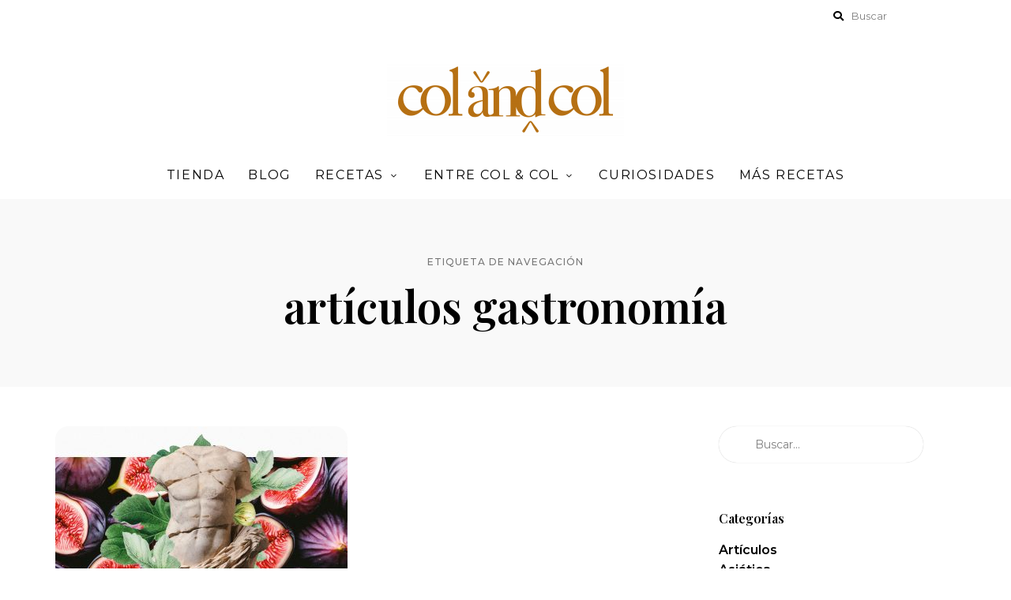

--- FILE ---
content_type: text/html; charset=UTF-8
request_url: https://blog.colandcol.com/etiqueta/articulos-gastronomia/
body_size: 19705
content:
<!DOCTYPE html>
<html lang="es" class="no-js no-svg">
	<head>
		<meta charset="UTF-8">
		<meta name="viewport" content="width=device-width, initial-scale=1">

		<!-- Google Tag Manager -->
		<script>(function(w,d,s,l,i){w[l]=w[l]||[];w[l].push({'gtm.start':
		new Date().getTime(),event:'gtm.js'});var f=d.getElementsByTagName(s)[0],
		j=d.createElement(s),dl=l!='dataLayer'?'&l='+l:'';j.async=true;j.src=
		'https://www.googletagmanager.com/gtm.js?id='+i+dl;f.parentNode.insertBefore(j,f);
		})(window,document,'script','dataLayer','GTM-N3C4FF5G');</script>
		<!-- End Google Tag Manager -->		
		
		<link rel="profile" href="//gmpg.org/xfn/11">
				<meta name='robots' content='index, follow, max-image-preview:large, max-snippet:-1, max-video-preview:-1' />

	<!-- This site is optimized with the Yoast SEO plugin v26.7 - https://yoast.com/wordpress/plugins/seo/ -->
	<title>artículos gastronomía archivos - Blog de ColandCol</title>
	<link rel="canonical" href="https://blog.colandcol.com/etiqueta/articulos-gastronomia/" />
	<meta property="og:locale" content="es_ES" />
	<meta property="og:type" content="article" />
	<meta property="og:title" content="artículos gastronomía archivos - Blog de ColandCol" />
	<meta property="og:url" content="https://blog.colandcol.com/etiqueta/articulos-gastronomia/" />
	<meta property="og:site_name" content="Blog de ColandCol" />
	<meta name="twitter:card" content="summary_large_image" />
	<script type="application/ld+json" class="yoast-schema-graph">{"@context":"https://schema.org","@graph":[{"@type":"CollectionPage","@id":"https://blog.colandcol.com/etiqueta/articulos-gastronomia/","url":"https://blog.colandcol.com/etiqueta/articulos-gastronomia/","name":"artículos gastronomía archivos - Blog de ColandCol","isPartOf":{"@id":"https://blog.colandcol.com/#website"},"primaryImageOfPage":{"@id":"https://blog.colandcol.com/etiqueta/articulos-gastronomia/#primaryimage"},"image":{"@id":"https://blog.colandcol.com/etiqueta/articulos-gastronomia/#primaryimage"},"thumbnailUrl":"https://blog.colandcol.com/wp-content/uploads/2022/11/filosofos-comer.jpg","breadcrumb":{"@id":"https://blog.colandcol.com/etiqueta/articulos-gastronomia/#breadcrumb"},"inLanguage":"es"},{"@type":"ImageObject","inLanguage":"es","@id":"https://blog.colandcol.com/etiqueta/articulos-gastronomia/#primaryimage","url":"https://blog.colandcol.com/wp-content/uploads/2022/11/filosofos-comer.jpg","contentUrl":"https://blog.colandcol.com/wp-content/uploads/2022/11/filosofos-comer.jpg","width":1263,"height":1010},{"@type":"BreadcrumbList","@id":"https://blog.colandcol.com/etiqueta/articulos-gastronomia/#breadcrumb","itemListElement":[{"@type":"ListItem","position":1,"name":"Portada","item":"https://blog.colandcol.com/"},{"@type":"ListItem","position":2,"name":"artículos gastronomía"}]},{"@type":"WebSite","@id":"https://blog.colandcol.com/#website","url":"https://blog.colandcol.com/","name":"Blog de ColandCol","description":"Últimas recetas y noticias","publisher":{"@id":"https://blog.colandcol.com/#organization"},"potentialAction":[{"@type":"SearchAction","target":{"@type":"EntryPoint","urlTemplate":"https://blog.colandcol.com/?s={search_term_string}"},"query-input":{"@type":"PropertyValueSpecification","valueRequired":true,"valueName":"search_term_string"}}],"inLanguage":"es"},{"@type":"Organization","@id":"https://blog.colandcol.com/#organization","name":"Col&Col","url":"https://blog.colandcol.com/","logo":{"@type":"ImageObject","inLanguage":"es","@id":"https://blog.colandcol.com/#/schema/logo/image/","url":"http://178.62.209.60/blog/wp-content/uploads/2022/06/cropped-LOGO-COLANDCOL.png","contentUrl":"http://178.62.209.60/blog/wp-content/uploads/2022/06/cropped-LOGO-COLANDCOL.png","width":1500,"height":459,"caption":"Col&Col"},"image":{"@id":"https://blog.colandcol.com/#/schema/logo/image/"}}]}</script>
	<!-- / Yoast SEO plugin. -->


<link rel='dns-prefetch' href='//www.googletagmanager.com' />
<link rel='dns-prefetch' href='//fonts.googleapis.com' />
<link rel="alternate" type="application/rss+xml" title="Blog de ColandCol &raquo; Feed" href="https://blog.colandcol.com/feed/" />
<link rel="alternate" type="application/rss+xml" title="Blog de ColandCol &raquo; Feed de los comentarios" href="https://blog.colandcol.com/comments/feed/" />
<link rel="alternate" type="application/rss+xml" title="Blog de ColandCol &raquo; Etiqueta artículos gastronomía del feed" href="https://blog.colandcol.com/etiqueta/articulos-gastronomia/feed/" />
<script>(()=>{"use strict";const e=[400,500,600,700,800,900],t=e=>`wprm-min-${e}`,n=e=>`wprm-max-${e}`,s=new Set,o="ResizeObserver"in window,r=o?new ResizeObserver((e=>{for(const t of e)c(t.target)})):null,i=.5/(window.devicePixelRatio||1);function c(s){const o=s.getBoundingClientRect().width||0;for(let r=0;r<e.length;r++){const c=e[r],a=o<=c+i;o>c+i?s.classList.add(t(c)):s.classList.remove(t(c)),a?s.classList.add(n(c)):s.classList.remove(n(c))}}function a(e){s.has(e)||(s.add(e),r&&r.observe(e),c(e))}!function(e=document){e.querySelectorAll(".wprm-recipe").forEach(a)}();if(new MutationObserver((e=>{for(const t of e)for(const e of t.addedNodes)e instanceof Element&&(e.matches?.(".wprm-recipe")&&a(e),e.querySelectorAll?.(".wprm-recipe").forEach(a))})).observe(document.documentElement,{childList:!0,subtree:!0}),!o){let e=0;addEventListener("resize",(()=>{e&&cancelAnimationFrame(e),e=requestAnimationFrame((()=>s.forEach(c)))}),{passive:!0})}})();</script><style id='wp-img-auto-sizes-contain-inline-css' type='text/css'>
img:is([sizes=auto i],[sizes^="auto," i]){contain-intrinsic-size:3000px 1500px}
/*# sourceURL=wp-img-auto-sizes-contain-inline-css */
</style>
<link rel='stylesheet' id='wprm-public-css' href='https://blog.colandcol.com/wp-content/plugins/wp-recipe-maker/dist/public-modern.css?ver=10.3.2' type='text/css' media='all' />
<link rel='stylesheet' id='tinysalt-theme-google-fonts-css' href='https://fonts.googleapis.com/css?family=Montserrat%3A100%2C200%2C300%2C400%2C500%2C600%2C700%2C800%7CPlayfair+Display%3A100%2C200%2C300%2C400%2C500%2C600%2C700%2C800&#038;display=swap&#038;ver=2022061201' type='text/css' media='all' />
<link rel='stylesheet' id='slick-css' href='https://blog.colandcol.com/wp-content/themes/tinysalt/assets/libs/slick/slick.css?ver=1.6.0' type='text/css' media='all' />
<link rel='stylesheet' id='font-awesome-all-css' href='https://blog.colandcol.com/wp-content/themes/tinysalt/assets/fonts/font-awesome/css/all.min.css?ver=5.14.0' type='text/css' media='all' />
<link rel='stylesheet' id='elegant-font-css' href='https://blog.colandcol.com/wp-content/themes/tinysalt/assets/fonts/elegant-font/font.css?ver=6.9' type='text/css' media='all' />
<style id='wp-block-library-inline-css' type='text/css'>
:root{--wp-block-synced-color:#7a00df;--wp-block-synced-color--rgb:122,0,223;--wp-bound-block-color:var(--wp-block-synced-color);--wp-editor-canvas-background:#ddd;--wp-admin-theme-color:#007cba;--wp-admin-theme-color--rgb:0,124,186;--wp-admin-theme-color-darker-10:#006ba1;--wp-admin-theme-color-darker-10--rgb:0,107,160.5;--wp-admin-theme-color-darker-20:#005a87;--wp-admin-theme-color-darker-20--rgb:0,90,135;--wp-admin-border-width-focus:2px}@media (min-resolution:192dpi){:root{--wp-admin-border-width-focus:1.5px}}.wp-element-button{cursor:pointer}:root .has-very-light-gray-background-color{background-color:#eee}:root .has-very-dark-gray-background-color{background-color:#313131}:root .has-very-light-gray-color{color:#eee}:root .has-very-dark-gray-color{color:#313131}:root .has-vivid-green-cyan-to-vivid-cyan-blue-gradient-background{background:linear-gradient(135deg,#00d084,#0693e3)}:root .has-purple-crush-gradient-background{background:linear-gradient(135deg,#34e2e4,#4721fb 50%,#ab1dfe)}:root .has-hazy-dawn-gradient-background{background:linear-gradient(135deg,#faaca8,#dad0ec)}:root .has-subdued-olive-gradient-background{background:linear-gradient(135deg,#fafae1,#67a671)}:root .has-atomic-cream-gradient-background{background:linear-gradient(135deg,#fdd79a,#004a59)}:root .has-nightshade-gradient-background{background:linear-gradient(135deg,#330968,#31cdcf)}:root .has-midnight-gradient-background{background:linear-gradient(135deg,#020381,#2874fc)}:root{--wp--preset--font-size--normal:16px;--wp--preset--font-size--huge:42px}.has-regular-font-size{font-size:1em}.has-larger-font-size{font-size:2.625em}.has-normal-font-size{font-size:var(--wp--preset--font-size--normal)}.has-huge-font-size{font-size:var(--wp--preset--font-size--huge)}.has-text-align-center{text-align:center}.has-text-align-left{text-align:left}.has-text-align-right{text-align:right}.has-fit-text{white-space:nowrap!important}#end-resizable-editor-section{display:none}.aligncenter{clear:both}.items-justified-left{justify-content:flex-start}.items-justified-center{justify-content:center}.items-justified-right{justify-content:flex-end}.items-justified-space-between{justify-content:space-between}.screen-reader-text{border:0;clip-path:inset(50%);height:1px;margin:-1px;overflow:hidden;padding:0;position:absolute;width:1px;word-wrap:normal!important}.screen-reader-text:focus{background-color:#ddd;clip-path:none;color:#444;display:block;font-size:1em;height:auto;left:5px;line-height:normal;padding:15px 23px 14px;text-decoration:none;top:5px;width:auto;z-index:100000}html :where(.has-border-color){border-style:solid}html :where([style*=border-top-color]){border-top-style:solid}html :where([style*=border-right-color]){border-right-style:solid}html :where([style*=border-bottom-color]){border-bottom-style:solid}html :where([style*=border-left-color]){border-left-style:solid}html :where([style*=border-width]){border-style:solid}html :where([style*=border-top-width]){border-top-style:solid}html :where([style*=border-right-width]){border-right-style:solid}html :where([style*=border-bottom-width]){border-bottom-style:solid}html :where([style*=border-left-width]){border-left-style:solid}html :where(img[class*=wp-image-]){height:auto;max-width:100%}:where(figure){margin:0 0 1em}html :where(.is-position-sticky){--wp-admin--admin-bar--position-offset:var(--wp-admin--admin-bar--height,0px)}@media screen and (max-width:600px){html :where(.is-position-sticky){--wp-admin--admin-bar--position-offset:0px}}

/*# sourceURL=wp-block-library-inline-css */
</style><style id='wp-block-categories-inline-css' type='text/css'>
.wp-block-categories{box-sizing:border-box}.wp-block-categories.alignleft{margin-right:2em}.wp-block-categories.alignright{margin-left:2em}.wp-block-categories.wp-block-categories-dropdown.aligncenter{text-align:center}.wp-block-categories .wp-block-categories__label{display:block;width:100%}
/*# sourceURL=https://blog.colandcol.com/wp-includes/blocks/categories/style.min.css */
</style>
<style id='wp-block-heading-inline-css' type='text/css'>
h1:where(.wp-block-heading).has-background,h2:where(.wp-block-heading).has-background,h3:where(.wp-block-heading).has-background,h4:where(.wp-block-heading).has-background,h5:where(.wp-block-heading).has-background,h6:where(.wp-block-heading).has-background{padding:1.25em 2.375em}h1.has-text-align-left[style*=writing-mode]:where([style*=vertical-lr]),h1.has-text-align-right[style*=writing-mode]:where([style*=vertical-rl]),h2.has-text-align-left[style*=writing-mode]:where([style*=vertical-lr]),h2.has-text-align-right[style*=writing-mode]:where([style*=vertical-rl]),h3.has-text-align-left[style*=writing-mode]:where([style*=vertical-lr]),h3.has-text-align-right[style*=writing-mode]:where([style*=vertical-rl]),h4.has-text-align-left[style*=writing-mode]:where([style*=vertical-lr]),h4.has-text-align-right[style*=writing-mode]:where([style*=vertical-rl]),h5.has-text-align-left[style*=writing-mode]:where([style*=vertical-lr]),h5.has-text-align-right[style*=writing-mode]:where([style*=vertical-rl]),h6.has-text-align-left[style*=writing-mode]:where([style*=vertical-lr]),h6.has-text-align-right[style*=writing-mode]:where([style*=vertical-rl]){rotate:180deg}
/*# sourceURL=https://blog.colandcol.com/wp-includes/blocks/heading/style.min.css */
</style>
<style id='wp-block-latest-posts-inline-css' type='text/css'>
.wp-block-latest-posts{box-sizing:border-box}.wp-block-latest-posts.alignleft{margin-right:2em}.wp-block-latest-posts.alignright{margin-left:2em}.wp-block-latest-posts.wp-block-latest-posts__list{list-style:none}.wp-block-latest-posts.wp-block-latest-posts__list li{clear:both;overflow-wrap:break-word}.wp-block-latest-posts.is-grid{display:flex;flex-wrap:wrap}.wp-block-latest-posts.is-grid li{margin:0 1.25em 1.25em 0;width:100%}@media (min-width:600px){.wp-block-latest-posts.columns-2 li{width:calc(50% - .625em)}.wp-block-latest-posts.columns-2 li:nth-child(2n){margin-right:0}.wp-block-latest-posts.columns-3 li{width:calc(33.33333% - .83333em)}.wp-block-latest-posts.columns-3 li:nth-child(3n){margin-right:0}.wp-block-latest-posts.columns-4 li{width:calc(25% - .9375em)}.wp-block-latest-posts.columns-4 li:nth-child(4n){margin-right:0}.wp-block-latest-posts.columns-5 li{width:calc(20% - 1em)}.wp-block-latest-posts.columns-5 li:nth-child(5n){margin-right:0}.wp-block-latest-posts.columns-6 li{width:calc(16.66667% - 1.04167em)}.wp-block-latest-posts.columns-6 li:nth-child(6n){margin-right:0}}:root :where(.wp-block-latest-posts.is-grid){padding:0}:root :where(.wp-block-latest-posts.wp-block-latest-posts__list){padding-left:0}.wp-block-latest-posts__post-author,.wp-block-latest-posts__post-date{display:block;font-size:.8125em}.wp-block-latest-posts__post-excerpt,.wp-block-latest-posts__post-full-content{margin-bottom:1em;margin-top:.5em}.wp-block-latest-posts__featured-image a{display:inline-block}.wp-block-latest-posts__featured-image img{height:auto;max-width:100%;width:auto}.wp-block-latest-posts__featured-image.alignleft{float:left;margin-right:1em}.wp-block-latest-posts__featured-image.alignright{float:right;margin-left:1em}.wp-block-latest-posts__featured-image.aligncenter{margin-bottom:1em;text-align:center}
/*# sourceURL=https://blog.colandcol.com/wp-includes/blocks/latest-posts/style.min.css */
</style>
<style id='wp-block-media-text-inline-css' type='text/css'>
.wp-block-media-text{box-sizing:border-box;
  /*!rtl:begin:ignore*/direction:ltr;
  /*!rtl:end:ignore*/display:grid;grid-template-columns:50% 1fr;grid-template-rows:auto}.wp-block-media-text.has-media-on-the-right{grid-template-columns:1fr 50%}.wp-block-media-text.is-vertically-aligned-top>.wp-block-media-text__content,.wp-block-media-text.is-vertically-aligned-top>.wp-block-media-text__media{align-self:start}.wp-block-media-text.is-vertically-aligned-center>.wp-block-media-text__content,.wp-block-media-text.is-vertically-aligned-center>.wp-block-media-text__media,.wp-block-media-text>.wp-block-media-text__content,.wp-block-media-text>.wp-block-media-text__media{align-self:center}.wp-block-media-text.is-vertically-aligned-bottom>.wp-block-media-text__content,.wp-block-media-text.is-vertically-aligned-bottom>.wp-block-media-text__media{align-self:end}.wp-block-media-text>.wp-block-media-text__media{
  /*!rtl:begin:ignore*/grid-column:1;grid-row:1;
  /*!rtl:end:ignore*/margin:0}.wp-block-media-text>.wp-block-media-text__content{direction:ltr;
  /*!rtl:begin:ignore*/grid-column:2;grid-row:1;
  /*!rtl:end:ignore*/padding:0 8%;word-break:break-word}.wp-block-media-text.has-media-on-the-right>.wp-block-media-text__media{
  /*!rtl:begin:ignore*/grid-column:2;grid-row:1
  /*!rtl:end:ignore*/}.wp-block-media-text.has-media-on-the-right>.wp-block-media-text__content{
  /*!rtl:begin:ignore*/grid-column:1;grid-row:1
  /*!rtl:end:ignore*/}.wp-block-media-text__media a{display:block}.wp-block-media-text__media img,.wp-block-media-text__media video{height:auto;max-width:unset;vertical-align:middle;width:100%}.wp-block-media-text.is-image-fill>.wp-block-media-text__media{background-size:cover;height:100%;min-height:250px}.wp-block-media-text.is-image-fill>.wp-block-media-text__media>a{display:block;height:100%}.wp-block-media-text.is-image-fill>.wp-block-media-text__media img{height:1px;margin:-1px;overflow:hidden;padding:0;position:absolute;width:1px;clip:rect(0,0,0,0);border:0}.wp-block-media-text.is-image-fill-element>.wp-block-media-text__media{height:100%;min-height:250px}.wp-block-media-text.is-image-fill-element>.wp-block-media-text__media>a{display:block;height:100%}.wp-block-media-text.is-image-fill-element>.wp-block-media-text__media img{height:100%;object-fit:cover;width:100%}@media (max-width:600px){.wp-block-media-text.is-stacked-on-mobile{grid-template-columns:100%!important}.wp-block-media-text.is-stacked-on-mobile>.wp-block-media-text__media{grid-column:1;grid-row:1}.wp-block-media-text.is-stacked-on-mobile>.wp-block-media-text__content{grid-column:1;grid-row:2}}
/*# sourceURL=https://blog.colandcol.com/wp-includes/blocks/media-text/style.min.css */
</style>
<style id='wp-block-search-inline-css' type='text/css'>
.wp-block-search__button{margin-left:10px;word-break:normal}.wp-block-search__button.has-icon{line-height:0}.wp-block-search__button svg{height:1.25em;min-height:24px;min-width:24px;width:1.25em;fill:currentColor;vertical-align:text-bottom}:where(.wp-block-search__button){border:1px solid #ccc;padding:6px 10px}.wp-block-search__inside-wrapper{display:flex;flex:auto;flex-wrap:nowrap;max-width:100%}.wp-block-search__label{width:100%}.wp-block-search.wp-block-search__button-only .wp-block-search__button{box-sizing:border-box;display:flex;flex-shrink:0;justify-content:center;margin-left:0;max-width:100%}.wp-block-search.wp-block-search__button-only .wp-block-search__inside-wrapper{min-width:0!important;transition-property:width}.wp-block-search.wp-block-search__button-only .wp-block-search__input{flex-basis:100%;transition-duration:.3s}.wp-block-search.wp-block-search__button-only.wp-block-search__searchfield-hidden,.wp-block-search.wp-block-search__button-only.wp-block-search__searchfield-hidden .wp-block-search__inside-wrapper{overflow:hidden}.wp-block-search.wp-block-search__button-only.wp-block-search__searchfield-hidden .wp-block-search__input{border-left-width:0!important;border-right-width:0!important;flex-basis:0;flex-grow:0;margin:0;min-width:0!important;padding-left:0!important;padding-right:0!important;width:0!important}:where(.wp-block-search__input){appearance:none;border:1px solid #949494;flex-grow:1;font-family:inherit;font-size:inherit;font-style:inherit;font-weight:inherit;letter-spacing:inherit;line-height:inherit;margin-left:0;margin-right:0;min-width:3rem;padding:8px;text-decoration:unset!important;text-transform:inherit}:where(.wp-block-search__button-inside .wp-block-search__inside-wrapper){background-color:#fff;border:1px solid #949494;box-sizing:border-box;padding:4px}:where(.wp-block-search__button-inside .wp-block-search__inside-wrapper) .wp-block-search__input{border:none;border-radius:0;padding:0 4px}:where(.wp-block-search__button-inside .wp-block-search__inside-wrapper) .wp-block-search__input:focus{outline:none}:where(.wp-block-search__button-inside .wp-block-search__inside-wrapper) :where(.wp-block-search__button){padding:4px 8px}.wp-block-search.aligncenter .wp-block-search__inside-wrapper{margin:auto}.wp-block[data-align=right] .wp-block-search.wp-block-search__button-only .wp-block-search__inside-wrapper{float:right}
/*# sourceURL=https://blog.colandcol.com/wp-includes/blocks/search/style.min.css */
</style>
<style id='wp-block-group-inline-css' type='text/css'>
.wp-block-group{box-sizing:border-box}:where(.wp-block-group.wp-block-group-is-layout-constrained){position:relative}
/*# sourceURL=https://blog.colandcol.com/wp-includes/blocks/group/style.min.css */
</style>
<style id='wp-block-paragraph-inline-css' type='text/css'>
.is-small-text{font-size:.875em}.is-regular-text{font-size:1em}.is-large-text{font-size:2.25em}.is-larger-text{font-size:3em}.has-drop-cap:not(:focus):first-letter{float:left;font-size:8.4em;font-style:normal;font-weight:100;line-height:.68;margin:.05em .1em 0 0;text-transform:uppercase}body.rtl .has-drop-cap:not(:focus):first-letter{float:none;margin-left:.1em}p.has-drop-cap.has-background{overflow:hidden}:root :where(p.has-background){padding:1.25em 2.375em}:where(p.has-text-color:not(.has-link-color)) a{color:inherit}p.has-text-align-left[style*="writing-mode:vertical-lr"],p.has-text-align-right[style*="writing-mode:vertical-rl"]{rotate:180deg}
/*# sourceURL=https://blog.colandcol.com/wp-includes/blocks/paragraph/style.min.css */
</style>
<style id='global-styles-inline-css' type='text/css'>
:root{--wp--preset--aspect-ratio--square: 1;--wp--preset--aspect-ratio--4-3: 4/3;--wp--preset--aspect-ratio--3-4: 3/4;--wp--preset--aspect-ratio--3-2: 3/2;--wp--preset--aspect-ratio--2-3: 2/3;--wp--preset--aspect-ratio--16-9: 16/9;--wp--preset--aspect-ratio--9-16: 9/16;--wp--preset--color--black: #000000;--wp--preset--color--cyan-bluish-gray: #abb8c3;--wp--preset--color--white: #ffffff;--wp--preset--color--pale-pink: #f78da7;--wp--preset--color--vivid-red: #cf2e2e;--wp--preset--color--luminous-vivid-orange: #ff6900;--wp--preset--color--luminous-vivid-amber: #fcb900;--wp--preset--color--light-green-cyan: #7bdcb5;--wp--preset--color--vivid-green-cyan: #00d084;--wp--preset--color--pale-cyan-blue: #8ed1fc;--wp--preset--color--vivid-cyan-blue: #0693e3;--wp--preset--color--vivid-purple: #9b51e0;--wp--preset--gradient--vivid-cyan-blue-to-vivid-purple: linear-gradient(135deg,rgb(6,147,227) 0%,rgb(155,81,224) 100%);--wp--preset--gradient--light-green-cyan-to-vivid-green-cyan: linear-gradient(135deg,rgb(122,220,180) 0%,rgb(0,208,130) 100%);--wp--preset--gradient--luminous-vivid-amber-to-luminous-vivid-orange: linear-gradient(135deg,rgb(252,185,0) 0%,rgb(255,105,0) 100%);--wp--preset--gradient--luminous-vivid-orange-to-vivid-red: linear-gradient(135deg,rgb(255,105,0) 0%,rgb(207,46,46) 100%);--wp--preset--gradient--very-light-gray-to-cyan-bluish-gray: linear-gradient(135deg,rgb(238,238,238) 0%,rgb(169,184,195) 100%);--wp--preset--gradient--cool-to-warm-spectrum: linear-gradient(135deg,rgb(74,234,220) 0%,rgb(151,120,209) 20%,rgb(207,42,186) 40%,rgb(238,44,130) 60%,rgb(251,105,98) 80%,rgb(254,248,76) 100%);--wp--preset--gradient--blush-light-purple: linear-gradient(135deg,rgb(255,206,236) 0%,rgb(152,150,240) 100%);--wp--preset--gradient--blush-bordeaux: linear-gradient(135deg,rgb(254,205,165) 0%,rgb(254,45,45) 50%,rgb(107,0,62) 100%);--wp--preset--gradient--luminous-dusk: linear-gradient(135deg,rgb(255,203,112) 0%,rgb(199,81,192) 50%,rgb(65,88,208) 100%);--wp--preset--gradient--pale-ocean: linear-gradient(135deg,rgb(255,245,203) 0%,rgb(182,227,212) 50%,rgb(51,167,181) 100%);--wp--preset--gradient--electric-grass: linear-gradient(135deg,rgb(202,248,128) 0%,rgb(113,206,126) 100%);--wp--preset--gradient--midnight: linear-gradient(135deg,rgb(2,3,129) 0%,rgb(40,116,252) 100%);--wp--preset--font-size--small: 13px;--wp--preset--font-size--medium: 20px;--wp--preset--font-size--large: 36px;--wp--preset--font-size--x-large: 42px;--wp--preset--spacing--20: 0.44rem;--wp--preset--spacing--30: 0.67rem;--wp--preset--spacing--40: 1rem;--wp--preset--spacing--50: 1.5rem;--wp--preset--spacing--60: 2.25rem;--wp--preset--spacing--70: 3.38rem;--wp--preset--spacing--80: 5.06rem;--wp--preset--shadow--natural: 6px 6px 9px rgba(0, 0, 0, 0.2);--wp--preset--shadow--deep: 12px 12px 50px rgba(0, 0, 0, 0.4);--wp--preset--shadow--sharp: 6px 6px 0px rgba(0, 0, 0, 0.2);--wp--preset--shadow--outlined: 6px 6px 0px -3px rgb(255, 255, 255), 6px 6px rgb(0, 0, 0);--wp--preset--shadow--crisp: 6px 6px 0px rgb(0, 0, 0);}:where(.is-layout-flex){gap: 0.5em;}:where(.is-layout-grid){gap: 0.5em;}body .is-layout-flex{display: flex;}.is-layout-flex{flex-wrap: wrap;align-items: center;}.is-layout-flex > :is(*, div){margin: 0;}body .is-layout-grid{display: grid;}.is-layout-grid > :is(*, div){margin: 0;}:where(.wp-block-columns.is-layout-flex){gap: 2em;}:where(.wp-block-columns.is-layout-grid){gap: 2em;}:where(.wp-block-post-template.is-layout-flex){gap: 1.25em;}:where(.wp-block-post-template.is-layout-grid){gap: 1.25em;}.has-black-color{color: var(--wp--preset--color--black) !important;}.has-cyan-bluish-gray-color{color: var(--wp--preset--color--cyan-bluish-gray) !important;}.has-white-color{color: var(--wp--preset--color--white) !important;}.has-pale-pink-color{color: var(--wp--preset--color--pale-pink) !important;}.has-vivid-red-color{color: var(--wp--preset--color--vivid-red) !important;}.has-luminous-vivid-orange-color{color: var(--wp--preset--color--luminous-vivid-orange) !important;}.has-luminous-vivid-amber-color{color: var(--wp--preset--color--luminous-vivid-amber) !important;}.has-light-green-cyan-color{color: var(--wp--preset--color--light-green-cyan) !important;}.has-vivid-green-cyan-color{color: var(--wp--preset--color--vivid-green-cyan) !important;}.has-pale-cyan-blue-color{color: var(--wp--preset--color--pale-cyan-blue) !important;}.has-vivid-cyan-blue-color{color: var(--wp--preset--color--vivid-cyan-blue) !important;}.has-vivid-purple-color{color: var(--wp--preset--color--vivid-purple) !important;}.has-black-background-color{background-color: var(--wp--preset--color--black) !important;}.has-cyan-bluish-gray-background-color{background-color: var(--wp--preset--color--cyan-bluish-gray) !important;}.has-white-background-color{background-color: var(--wp--preset--color--white) !important;}.has-pale-pink-background-color{background-color: var(--wp--preset--color--pale-pink) !important;}.has-vivid-red-background-color{background-color: var(--wp--preset--color--vivid-red) !important;}.has-luminous-vivid-orange-background-color{background-color: var(--wp--preset--color--luminous-vivid-orange) !important;}.has-luminous-vivid-amber-background-color{background-color: var(--wp--preset--color--luminous-vivid-amber) !important;}.has-light-green-cyan-background-color{background-color: var(--wp--preset--color--light-green-cyan) !important;}.has-vivid-green-cyan-background-color{background-color: var(--wp--preset--color--vivid-green-cyan) !important;}.has-pale-cyan-blue-background-color{background-color: var(--wp--preset--color--pale-cyan-blue) !important;}.has-vivid-cyan-blue-background-color{background-color: var(--wp--preset--color--vivid-cyan-blue) !important;}.has-vivid-purple-background-color{background-color: var(--wp--preset--color--vivid-purple) !important;}.has-black-border-color{border-color: var(--wp--preset--color--black) !important;}.has-cyan-bluish-gray-border-color{border-color: var(--wp--preset--color--cyan-bluish-gray) !important;}.has-white-border-color{border-color: var(--wp--preset--color--white) !important;}.has-pale-pink-border-color{border-color: var(--wp--preset--color--pale-pink) !important;}.has-vivid-red-border-color{border-color: var(--wp--preset--color--vivid-red) !important;}.has-luminous-vivid-orange-border-color{border-color: var(--wp--preset--color--luminous-vivid-orange) !important;}.has-luminous-vivid-amber-border-color{border-color: var(--wp--preset--color--luminous-vivid-amber) !important;}.has-light-green-cyan-border-color{border-color: var(--wp--preset--color--light-green-cyan) !important;}.has-vivid-green-cyan-border-color{border-color: var(--wp--preset--color--vivid-green-cyan) !important;}.has-pale-cyan-blue-border-color{border-color: var(--wp--preset--color--pale-cyan-blue) !important;}.has-vivid-cyan-blue-border-color{border-color: var(--wp--preset--color--vivid-cyan-blue) !important;}.has-vivid-purple-border-color{border-color: var(--wp--preset--color--vivid-purple) !important;}.has-vivid-cyan-blue-to-vivid-purple-gradient-background{background: var(--wp--preset--gradient--vivid-cyan-blue-to-vivid-purple) !important;}.has-light-green-cyan-to-vivid-green-cyan-gradient-background{background: var(--wp--preset--gradient--light-green-cyan-to-vivid-green-cyan) !important;}.has-luminous-vivid-amber-to-luminous-vivid-orange-gradient-background{background: var(--wp--preset--gradient--luminous-vivid-amber-to-luminous-vivid-orange) !important;}.has-luminous-vivid-orange-to-vivid-red-gradient-background{background: var(--wp--preset--gradient--luminous-vivid-orange-to-vivid-red) !important;}.has-very-light-gray-to-cyan-bluish-gray-gradient-background{background: var(--wp--preset--gradient--very-light-gray-to-cyan-bluish-gray) !important;}.has-cool-to-warm-spectrum-gradient-background{background: var(--wp--preset--gradient--cool-to-warm-spectrum) !important;}.has-blush-light-purple-gradient-background{background: var(--wp--preset--gradient--blush-light-purple) !important;}.has-blush-bordeaux-gradient-background{background: var(--wp--preset--gradient--blush-bordeaux) !important;}.has-luminous-dusk-gradient-background{background: var(--wp--preset--gradient--luminous-dusk) !important;}.has-pale-ocean-gradient-background{background: var(--wp--preset--gradient--pale-ocean) !important;}.has-electric-grass-gradient-background{background: var(--wp--preset--gradient--electric-grass) !important;}.has-midnight-gradient-background{background: var(--wp--preset--gradient--midnight) !important;}.has-small-font-size{font-size: var(--wp--preset--font-size--small) !important;}.has-medium-font-size{font-size: var(--wp--preset--font-size--medium) !important;}.has-large-font-size{font-size: var(--wp--preset--font-size--large) !important;}.has-x-large-font-size{font-size: var(--wp--preset--font-size--x-large) !important;}
/*# sourceURL=global-styles-inline-css */
</style>

<link rel='stylesheet' id='tinysalt-theme-style-css' href='https://blog.colandcol.com/wp-content/themes/tinysalt/assets/css/front/main.min.css?ver=2022061201' type='text/css' media='all' />
<style id='tinysalt-theme-style-inline-css' type='text/css'>
:root { --primary-color: #cc6600; --primary-color-semi: rgba(204, 102, 0, 0.3); --gradient-start: #cc6600; --gradient-end: #cc6600; --body-font: "Montserrat"; }  .sidemenu.light-color .container, .sidemenu.dark-color .container { background-color: #ffffff; } .wprm-recipe-container { display: none; }  .site-header { color: #000000; } .header-top-bar, .header-top-bar .secondary-navigation .sub-menu { background-color: #ffffff; } .header-top-bar, .header-top-bar .secondary-navigation .sub-menu { color: #000000; } .site-footer .site-footer-bottom { background-color: #ffffff; } .site-footer .site-footer-bottom { color: #000000; } 
.post-entry h1, .post-entry h2, .post-entry h3, .post-entry h4, .post-entry h5, .post-entry h6 {
	font-weight: 800;
}
 
.entry-content, .home-widget .section-content {
	font-size: 18px;
	line-height: 1.5;
}
  
.posts .post-excerpt {
	font-size: 16px;
	line-height: 1.45;
}
   
.site-header .primary-menu > li > a {
	font-size: 16px;
	font-weight: 400;
	letter-spacing: 0.1em;
}
/*# sourceURL=tinysalt-theme-style-inline-css */
</style>
<link rel='stylesheet' id='justified-gallery-css' href='https://blog.colandcol.com/wp-content/themes/tinysalt/assets/libs/justified-gallery/justifiedGallery.min.css?ver=3.6.5' type='text/css' media='all' />
<style id='wp-emoji-styles-inline-css' type='text/css'>

	img.wp-smiley, img.emoji {
		display: inline !important;
		border: none !important;
		box-shadow: none !important;
		height: 1em !important;
		width: 1em !important;
		margin: 0 0.07em !important;
		vertical-align: -0.1em !important;
		background: none !important;
		padding: 0 !important;
	}
/*# sourceURL=wp-emoji-styles-inline-css */
</style>
<style id='classic-theme-styles-inline-css' type='text/css'>
/*! This file is auto-generated */
.wp-block-button__link{color:#fff;background-color:#32373c;border-radius:9999px;box-shadow:none;text-decoration:none;padding:calc(.667em + 2px) calc(1.333em + 2px);font-size:1.125em}.wp-block-file__button{background:#32373c;color:#fff;text-decoration:none}
/*# sourceURL=/wp-includes/css/classic-themes.min.css */
</style>
<link rel='stylesheet' id='contact-form-7-css' href='https://blog.colandcol.com/wp-content/plugins/contact-form-7/includes/css/styles.css?ver=6.1.4' type='text/css' media='all' />
<script type="text/javascript" src="https://blog.colandcol.com/wp-includes/js/jquery/jquery.min.js?ver=3.7.1" id="jquery-core-js"></script>
<script type="text/javascript" src="https://blog.colandcol.com/wp-includes/js/jquery/jquery-migrate.min.js?ver=3.4.1" id="jquery-migrate-js"></script>
<script type="text/javascript" src="https://blog.colandcol.com/wp-content/themes/tinysalt/assets/js/libs/modernizr.min.js?ver=3.3.1" id="modernizr-js"></script>

<!-- Fragmento de código de la etiqueta de Google (gtag.js) añadida por Site Kit -->
<!-- Fragmento de código de Google Analytics añadido por Site Kit -->
<script type="text/javascript" src="https://www.googletagmanager.com/gtag/js?id=G-J8YG2YX8EK" id="google_gtagjs-js" async></script>
<script type="text/javascript" id="google_gtagjs-js-after">
/* <![CDATA[ */
window.dataLayer = window.dataLayer || [];function gtag(){dataLayer.push(arguments);}
gtag("set","linker",{"domains":["blog.colandcol.com"]});
gtag("js", new Date());
gtag("set", "developer_id.dZTNiMT", true);
gtag("config", "G-J8YG2YX8EK");
//# sourceURL=google_gtagjs-js-after
/* ]]> */
</script>
<link rel="https://api.w.org/" href="https://blog.colandcol.com/wp-json/" /><link rel="alternate" title="JSON" type="application/json" href="https://blog.colandcol.com/wp-json/wp/v2/tags/340" /><link rel="EditURI" type="application/rsd+xml" title="RSD" href="https://blog.colandcol.com/xmlrpc.php?rsd" />
<meta name="generator" content="WordPress 6.9" />
<meta name="generator" content="Site Kit by Google 1.170.0" /><style type="text/css"> .tippy-box[data-theme~="wprm"] { background-color: #333333; color: #FFFFFF; } .tippy-box[data-theme~="wprm"][data-placement^="top"] > .tippy-arrow::before { border-top-color: #333333; } .tippy-box[data-theme~="wprm"][data-placement^="bottom"] > .tippy-arrow::before { border-bottom-color: #333333; } .tippy-box[data-theme~="wprm"][data-placement^="left"] > .tippy-arrow::before { border-left-color: #333333; } .tippy-box[data-theme~="wprm"][data-placement^="right"] > .tippy-arrow::before { border-right-color: #333333; } .tippy-box[data-theme~="wprm"] a { color: #FFFFFF; } .wprm-comment-rating svg { width: 18px !important; height: 18px !important; } img.wprm-comment-rating { width: 90px !important; height: 18px !important; } body { --comment-rating-star-color: #343434; } body { --wprm-popup-font-size: 16px; } body { --wprm-popup-background: #ffffff; } body { --wprm-popup-title: #000000; } body { --wprm-popup-content: #444444; } body { --wprm-popup-button-background: #444444; } body { --wprm-popup-button-text: #ffffff; } body { --wprm-popup-accent: #747B2D; }</style><style type="text/css">.wprm-glossary-term {color: #5A822B;text-decoration: underline;cursor: help;}</style><style type="text/css">.wprm-recipe-template-snippet-basic-buttons {
    font-family: inherit; /* wprm_font_family type=font */
    font-size: 0.9em; /* wprm_font_size type=font_size */
    text-align: center; /* wprm_text_align type=align */
    margin-top: 0px; /* wprm_margin_top type=size */
    margin-bottom: 10px; /* wprm_margin_bottom type=size */
}
.wprm-recipe-template-snippet-basic-buttons a  {
    margin: 5px; /* wprm_margin_button type=size */
    margin: 5px; /* wprm_margin_button type=size */
}

.wprm-recipe-template-snippet-basic-buttons a:first-child {
    margin-left: 0;
}
.wprm-recipe-template-snippet-basic-buttons a:last-child {
    margin-right: 0;
}.wprm-recipe-template-meadow {
    margin: 20px auto;
    background-color: #ffffff; /* wprm_background type=color */
    font-family: "Inter", sans-serif; /* wprm_main_font_family type=font */
    font-size: 16px; /* wprm_main_font_size type=font_size */
    line-height: 1.5em; /* wprm_main_line_height type=font_size */
    color: #000000; /* wprm_main_text type=color */
    max-width: 1600px; /* wprm_max_width type=size */

    --meadow-accent-color: #747B2D; /* wprm_accent_color type=color */
    --meadow-main-background-color: #F3F4EC; /* wprm_main_background_color type=color */

    border: 0;
    border-top: 1px solid var(--meadow-accent-color);

    --meadow-list-border-color: #DEB538; /* wprm_list_border_color type=color */
}
.wprm-recipe-template-meadow a {
    color: #000000; /* wprm_link type=color */
}
.wprm-recipe-template-meadow p, .wprm-recipe-template-meadow li {
    font-family: "Inter", sans-serif; /* wprm_main_font_family type=font */
    font-size: 1em;
    line-height: 1.5em; /* wprm_main_line_height type=font_size */
}
.wprm-recipe-template-meadow li {
    margin: 0 0 0 32px;
    padding: 0;
}
.rtl .wprm-recipe-template-meadow li {
    margin: 0 32px 0 0;
}
.wprm-recipe-template-meadow ol, .wprm-recipe-template-meadow ul {
    margin: 0;
    padding: 0;
}
.wprm-recipe-template-meadow br {
    display: none;
}
.wprm-recipe-template-meadow .wprm-recipe-name,
.wprm-recipe-template-meadow .wprm-recipe-header {
    font-family: "Gloock", serif; /* wprm_header_font_family type=font */
    color: #1e1e1e; /* wprm_header_text type=color */
    line-height: 1.3em; /* wprm_header_line_height type=font_size */
}
.wprm-recipe-template-meadow .wprm-recipe-header * {
    font-family: "Inter", sans-serif; /* wprm_main_font_family type=font */
}
.wprm-recipe-template-meadow h1,
.wprm-recipe-template-meadow h2,
.wprm-recipe-template-meadow h3,
.wprm-recipe-template-meadow h4,
.wprm-recipe-template-meadow h5,
.wprm-recipe-template-meadow h6 {
    font-family: "Gloock", serif; /* wprm_header_font_family type=font */
    color: #1e1e1e; /* wprm_header_text type=color */
    line-height: 1.3em; /* wprm_header_line_height type=font_size */
    margin: 0;
    padding: 0;
}
.wprm-recipe-template-meadow .wprm-recipe-header {
    margin-top: 1.2em;
}
.wprm-recipe-template-meadow h1 {
    font-size: 2.2em; /* wprm_h1_size type=font_size */
}
.wprm-recipe-template-meadow h2 {
    font-size: 2.2em; /* wprm_h2_size type=font_size */
}
.wprm-recipe-template-meadow h3 {
    font-size: 1.8em; /* wprm_h3_size type=font_size */
}
.wprm-recipe-template-meadow h4 {
    font-size: 1em; /* wprm_h4_size type=font_size */
}
.wprm-recipe-template-meadow h5 {
    font-size: 1em; /* wprm_h5_size type=font_size */
}
.wprm-recipe-template-meadow h6 {
    font-size: 1em; /* wprm_h6_size type=font_size */
}
.wprm-recipe-template-meadow .meadow-header-meta {
    max-width: 800px;
    margin: 0 auto;
}.wprm-recipe-template-compact-howto {
    margin: 20px auto;
    background-color: #fafafa; /* wprm_background type=color */
    font-family: -apple-system, BlinkMacSystemFont, "Segoe UI", Roboto, Oxygen-Sans, Ubuntu, Cantarell, "Helvetica Neue", sans-serif; /* wprm_main_font_family type=font */
    font-size: 0.9em; /* wprm_main_font_size type=font_size */
    line-height: 1.5em; /* wprm_main_line_height type=font_size */
    color: #333333; /* wprm_main_text type=color */
    max-width: 650px; /* wprm_max_width type=size */
}
.wprm-recipe-template-compact-howto a {
    color: #3498db; /* wprm_link type=color */
}
.wprm-recipe-template-compact-howto p, .wprm-recipe-template-compact-howto li {
    font-family: -apple-system, BlinkMacSystemFont, "Segoe UI", Roboto, Oxygen-Sans, Ubuntu, Cantarell, "Helvetica Neue", sans-serif; /* wprm_main_font_family type=font */
    font-size: 1em !important;
    line-height: 1.5em !important; /* wprm_main_line_height type=font_size */
}
.wprm-recipe-template-compact-howto li {
    margin: 0 0 0 32px !important;
    padding: 0 !important;
}
.rtl .wprm-recipe-template-compact-howto li {
    margin: 0 32px 0 0 !important;
}
.wprm-recipe-template-compact-howto ol, .wprm-recipe-template-compact-howto ul {
    margin: 0 !important;
    padding: 0 !important;
}
.wprm-recipe-template-compact-howto br {
    display: none;
}
.wprm-recipe-template-compact-howto .wprm-recipe-name,
.wprm-recipe-template-compact-howto .wprm-recipe-header {
    font-family: -apple-system, BlinkMacSystemFont, "Segoe UI", Roboto, Oxygen-Sans, Ubuntu, Cantarell, "Helvetica Neue", sans-serif; /* wprm_header_font_family type=font */
    color: #000000; /* wprm_header_text type=color */
    line-height: 1.3em; /* wprm_header_line_height type=font_size */
}
.wprm-recipe-template-compact-howto .wprm-recipe-header * {
    font-family: -apple-system, BlinkMacSystemFont, "Segoe UI", Roboto, Oxygen-Sans, Ubuntu, Cantarell, "Helvetica Neue", sans-serif; /* wprm_main_font_family type=font */
}
.wprm-recipe-template-compact-howto h1,
.wprm-recipe-template-compact-howto h2,
.wprm-recipe-template-compact-howto h3,
.wprm-recipe-template-compact-howto h4,
.wprm-recipe-template-compact-howto h5,
.wprm-recipe-template-compact-howto h6 {
    font-family: -apple-system, BlinkMacSystemFont, "Segoe UI", Roboto, Oxygen-Sans, Ubuntu, Cantarell, "Helvetica Neue", sans-serif; /* wprm_header_font_family type=font */
    color: #212121; /* wprm_header_text type=color */
    line-height: 1.3em; /* wprm_header_line_height type=font_size */
    margin: 0 !important;
    padding: 0 !important;
}
.wprm-recipe-template-compact-howto .wprm-recipe-header {
    margin-top: 1.2em !important;
}
.wprm-recipe-template-compact-howto h1 {
    font-size: 2em; /* wprm_h1_size type=font_size */
}
.wprm-recipe-template-compact-howto h2 {
    font-size: 1.8em; /* wprm_h2_size type=font_size */
}
.wprm-recipe-template-compact-howto h3 {
    font-size: 1.2em; /* wprm_h3_size type=font_size */
}
.wprm-recipe-template-compact-howto h4 {
    font-size: 1em; /* wprm_h4_size type=font_size */
}
.wprm-recipe-template-compact-howto h5 {
    font-size: 1em; /* wprm_h5_size type=font_size */
}
.wprm-recipe-template-compact-howto h6 {
    font-size: 1em; /* wprm_h6_size type=font_size */
}.wprm-recipe-template-compact-howto {
	border-style: solid; /* wprm_border_style type=border */
	border-width: 1px; /* wprm_border_width type=size */
	border-color: #777777; /* wprm_border type=color */
	border-radius: 0px; /* wprm_border_radius type=size */
	padding: 10px;
}</style>				<style type="text/css" id="custom-background-css">
					body.custom-background #page { background-color: #ffffff; }
				</style><link rel="icon" href="https://blog.colandcol.com/wp-content/uploads/2022/06/cropped-LOGO-COLANDCOL-icono-32x32.png" sizes="32x32" />
<link rel="icon" href="https://blog.colandcol.com/wp-content/uploads/2022/06/cropped-LOGO-COLANDCOL-icono-192x192.png" sizes="192x192" />
<link rel="apple-touch-icon" href="https://blog.colandcol.com/wp-content/uploads/2022/06/cropped-LOGO-COLANDCOL-icono-180x180.png" />
<meta name="msapplication-TileImage" content="https://blog.colandcol.com/wp-content/uploads/2022/06/cropped-LOGO-COLANDCOL-icono-270x270.png" />
	</head>

	<body class="archive tag tag-articulos-gastronomia tag-340 custom-background wp-custom-logo wp-embed-responsive wp-theme-tinysalt thumbnail-rounded light-color">
		<!-- Google Tag Manager (noscript) -->
		<noscript><iframe src="https://www.googletagmanager.com/ns.html?id=GTM-N3C4FF5G"
		height="0" width="0" style="display:none;visibility:hidden"></iframe></noscript>
		<!-- End Google Tag Manager (noscript) -->
		
						<div id="page">
			<header id="masthead" class="site-header site-header-layout-1 no-shadow light-color mobile-search" data-sticky="sticky-scroll-up">        <div class="header-top-bar">
            <div class="container"><div class="search">
    <form role="search" method="get" action="https://blog.colandcol.com/">
        <i class="fa fa-search"></i><input type="search" placeholder="Buscar" class="search-input" autocomplete="off" name="s">
            </form>
</div>
            </div>
        </div>
    <div class="site-header-main">
        <div class="container">
            <!-- .site-branding -->
            <div class="header-section branding">
                <div class="site-branding hide-title-tagline">
                    
        <a href="https://colandcol.com" class="custom-logo-link" rel="home" itemprop="url">
			<img width="300" height="92" src="https://blog.colandcol.com/wp-content/uploads/2022/06/cropped-LOGO-COLANDCOL.png" class="custom-logo" alt="Blog de ColandCol" decoding="async" srcset="https://blog.colandcol.com/wp-content/uploads/2022/06/cropped-LOGO-COLANDCOL.png 1500w, https://blog.colandcol.com/wp-content/uploads/2022/06/cropped-LOGO-COLANDCOL-300x92.png 300w, https://blog.colandcol.com/wp-content/uploads/2022/06/cropped-LOGO-COLANDCOL-1024x313.png 1024w, https://blog.colandcol.com/wp-content/uploads/2022/06/cropped-LOGO-COLANDCOL-768x235.png 768w, https://blog.colandcol.com/wp-content/uploads/2022/06/cropped-LOGO-COLANDCOL-196x60.png 196w" sizes="255px" data-loftocean-lazy-load-sizes="(max-width: 300px) 100vw, 300px" data-loftocean-loading-image="on" />		</a>                    <p class="site-title">
                        <a href="https://blog.colandcol.com/" rel="home">Blog de ColandCol</a>
                    </p>                        <p class="site-description">Últimas recetas y noticias</p>                 </div>
            </div> <!-- end of .site-branding -->
                                    <div class="header-section menu"><nav id="site-navigation" class="main-navigation"><ul id="menu-main-menu" class="primary-menu"><li id="menu-item-1569" class="menu-item menu-item-type-custom menu-item-object-custom menu-item-1569"><a href="https://colandcol.com/18-libros">Tienda</a></li>
<li id="menu-item-1543" class="menu-item menu-item-type-custom menu-item-object-custom menu-item-home menu-item-1543"><a href="https://blog.colandcol.com">Blog</a></li>
<li id="menu-item-1545" class="menu-item menu-item-type-taxonomy menu-item-object-category menu-item-has-children menu-item-1545"><a href="https://blog.colandcol.com/categoria/recetas/">Recetas</a>
<ul class="sub-menu" style="display: none;">
	<li id="menu-item-1546" class="menu-item menu-item-type-taxonomy menu-item-object-category menu-item-1546"><a href="https://blog.colandcol.com/categoria/recetas/dulces/">Dulces</a></li>
	<li id="menu-item-1547" class="menu-item menu-item-type-taxonomy menu-item-object-category menu-item-1547"><a href="https://blog.colandcol.com/categoria/recetas/saladas/">Saladas</a></li>
	<li id="menu-item-1548" class="menu-item menu-item-type-taxonomy menu-item-object-category menu-item-1548"><a href="https://blog.colandcol.com/categoria/recetas/bebidas/">Bebidas</a></li>
</ul>
</li>
<li id="menu-item-1549" class="menu-item menu-item-type-taxonomy menu-item-object-category menu-item-has-children menu-item-1549"><a href="https://blog.colandcol.com/categoria/entre-col-col/">Entre Col &amp; Col</a>
<ul class="sub-menu" style="display: none;">
	<li id="menu-item-1550" class="menu-item menu-item-type-taxonomy menu-item-object-category menu-item-1550"><a href="https://blog.colandcol.com/categoria/entre-col-col/articulos/">Artículos</a></li>
	<li id="menu-item-1551" class="menu-item menu-item-type-taxonomy menu-item-object-category menu-item-1551"><a href="https://blog.colandcol.com/categoria/entre-col-col/entrevistas/">Entrevistas</a></li>
</ul>
</li>
<li id="menu-item-1552" class="menu-item menu-item-type-taxonomy menu-item-object-category menu-item-1552"><a href="https://blog.colandcol.com/categoria/curiosidades/">Curiosidades</a></li>
<li id="menu-item-1570" class="menu-item menu-item-type-custom menu-item-object-custom menu-item-1570"><a href="https://colandcol.com/18-libros">Más recetas</a></li>
</ul></nav></div>            <div class="site-header-search">
	<span class="toggle-button"><span class="screen-reader-text">Search</span></span>
</div>
            <button id="menu-toggle" class="menu-toggle">Menú</button>
        </div>
    </div><!-- .site-header-main -->
</header>

			<!-- #content -->
			<div id="content"  class="site-content with-sidebar-right"><header class="page-header">	<div class="page-header-text">
        <span>Etiqueta de navegación</span>
		<h1 class="page-title">artículos gastronomía</h1>
        	</div>
</header>

<div class="main">
	<div class="container">
		<div id="primary" class="primary content-area">
							<div class="posts layout-masonry style-normal column-2">
					<div class="posts-wrapper">
<div class="masonry-column"><article class="post-1169 post type-post status-publish format-standard has-post-thumbnail hentry category-articulos category-entre-col-col tag-articulos-colcol tag-articulos-gastronomia" data-post-id="1169">	     	<div class="featured-img">            <a href="https://blog.colandcol.com/los-filosofos-tambien-pensaban-en-comer/"><img width="370" height="296" src="https://blog.colandcol.com/wp-content/uploads/2022/11/filosofos-comer-370x296.jpg" class="attachment-tinysalt_370 size-tinysalt_370 wp-post-image image-layout-masonry-column-2" alt="" decoding="async" fetchpriority="high" srcset="https://blog.colandcol.com/wp-content/uploads/2022/11/filosofos-comer-370x296.jpg 370w, https://blog.colandcol.com/wp-content/uploads/2022/11/filosofos-comer-300x240.jpg 300w, https://blog.colandcol.com/wp-content/uploads/2022/11/filosofos-comer-1024x819.jpg 1024w, https://blog.colandcol.com/wp-content/uploads/2022/11/filosofos-comer-768x614.jpg 768w, https://blog.colandcol.com/wp-content/uploads/2022/11/filosofos-comer-1200x960.jpg 1200w, https://blog.colandcol.com/wp-content/uploads/2022/11/filosofos-comer-780x624.jpg 780w, https://blog.colandcol.com/wp-content/uploads/2022/11/filosofos-comer-600x480.jpg 600w, https://blog.colandcol.com/wp-content/uploads/2022/11/filosofos-comer-550x440.jpg 550w, https://blog.colandcol.com/wp-content/uploads/2022/11/filosofos-comer-255x204.jpg 255w, https://blog.colandcol.com/wp-content/uploads/2022/11/filosofos-comer.jpg 1263w" sizes="255px" data-loftocean-lazy-load-sizes="(max-width: 1366px) 370px, 490px" data-loftocean-loading-image="on" /></a>        <div class="overlay-label time">
    		<a href="https://blog.colandcol.com/los-filosofos-tambien-pensaban-en-comer/">
    			<time class="published" datetime="2026-01-16T09:58:52+01:00">16 de enero de 2026</time>
    		</a>
    	</div> 			<div class="overlay-label like post-like loftocean-like-meta" data-post-id="1169" data-like-count="1">
				<i class="fas fa-heart"></i>
			</div>	    	</div>    	<div class="post-content">
    		<header class="post-header">
    			<h2 class="post-title">
    				<a href="https://blog.colandcol.com/los-filosofos-tambien-pensaban-en-comer/">Los filósofos también pensaban en comer</a>
    			</h2>
                    						<div class="cat-links"><a href="https://blog.colandcol.com/categoria/entre-col-col/articulos/" rel="tag">Artículos</a> / <a href="https://blog.colandcol.com/categoria/entre-col-col/" rel="tag">Entre Col &amp; Col</a></div>				            <div class="meta">
                <div class="meta-item comment-count">
                    <a href="https://blog.colandcol.com/los-filosofos-tambien-pensaban-en-comer/#comments"><i class="fas fa-comments"></i> 0</a>
                </div>
            </div>    		</header>		<div class="post-excerpt"><p>El placer gastronómico es el principio y el fin de una vida feliz.</p>
</div> 	    		<footer class="post-footer">		<div class="more-btn">
			<a class="read-more-btn" href="https://blog.colandcol.com/los-filosofos-tambien-pensaban-en-comer/"><span>Leer más</span></a>
		</div> </footer>    	</div></article>
</div>					</div>
				</div>		</div>
			<!-- .sidebar .widget-area -->
	<aside id="secondary" class="sidebar widget-area" data-sticky="sidebar-sticky">
		<!-- .sidebar-container -->
		<div class="sidebar-container">
			<div id="block-2" class="widget widget_block widget_search"><form role="search" method="get" action="https://blog.colandcol.com/" class="wp-block-search__no-button aligncenter wp-block-search"    ><label class="wp-block-search__label screen-reader-text" for="wp-block-search__input-1" >Buscar</label><div class="wp-block-search__inside-wrapper"  style="width: 100%"><input class="wp-block-search__input" id="wp-block-search__input-1" placeholder="Buscar..." value="" type="search" name="s" required /></div></form></div><div id="block-6" class="widget widget_block">
<div class="wp-block-group"><div class="wp-block-group__inner-container is-layout-flow wp-block-group-is-layout-flow">
<h5 class="wp-block-heading">Categorías</h5>


<ul class="wp-block-categories-list wp-block-categories">	<li class="cat-item cat-item-1"><a href="https://blog.colandcol.com/categoria/entre-col-col/articulos/">Artículos</a>
</li>
	<li class="cat-item cat-item-376"><a href="https://blog.colandcol.com/categoria/asiatica/">Asiática</a>
</li>
	<li class="cat-item cat-item-139"><a href="https://blog.colandcol.com/categoria/recetas/bebidas/">Bebidas</a>
</li>
	<li class="cat-item cat-item-315"><a href="https://blog.colandcol.com/categoria/colcol/">Col&amp;Col</a>
</li>
	<li class="cat-item cat-item-322"><a href="https://blog.colandcol.com/categoria/curiosidades/">Curiosidades</a>
</li>
	<li class="cat-item cat-item-4"><a href="https://blog.colandcol.com/categoria/recetas/dulces/">Dulces</a>
</li>
	<li class="cat-item cat-item-297"><a href="https://blog.colandcol.com/categoria/entre-col-col/">Entre Col &amp; Col</a>
</li>
	<li class="cat-item cat-item-335"><a href="https://blog.colandcol.com/categoria/entre-col-col/entrevistas/">Entrevistas</a>
</li>
	<li class="cat-item cat-item-507"><a href="https://blog.colandcol.com/categoria/prensa/">Prensa</a>
</li>
	<li class="cat-item cat-item-5"><a href="https://blog.colandcol.com/categoria/recetas/">Recetas</a>
</li>
	<li class="cat-item cat-item-128"><a href="https://blog.colandcol.com/categoria/recetas/saladas/">Saladas</a>
</li>
</ul></div></div>
</div><div id="block-10" class="widget widget_block">
<div class="wp-block-media-text is-stacked-on-mobile is-vertically-aligned-top"><figure class="wp-block-media-text__media"><a href="https://colandcol.com/libros/cocina-de-autor/29-nola_la_cocina_de_Nueva_Orleans.html"><img decoding="async" width="750" height="1024" src="http://blog.colandcol.com/wp-content/uploads/2025/12/Cubierta_WineFolly-750x1024.jpg" alt="" class="wp-image-1986 size-medium" srcset="https://blog.colandcol.com/wp-content/uploads/2025/12/Cubierta_WineFolly-750x1024.jpg 750w, https://blog.colandcol.com/wp-content/uploads/2025/12/Cubierta_WineFolly-220x300.jpg 220w, https://blog.colandcol.com/wp-content/uploads/2025/12/Cubierta_WineFolly-768x1048.jpg 768w, https://blog.colandcol.com/wp-content/uploads/2025/12/Cubierta_WineFolly-1125x1536.jpg 1125w, https://blog.colandcol.com/wp-content/uploads/2025/12/Cubierta_WineFolly-1500x2048.jpg 1500w, https://blog.colandcol.com/wp-content/uploads/2025/12/Cubierta_WineFolly-1920x2621.jpg 1920w, https://blog.colandcol.com/wp-content/uploads/2025/12/Cubierta_WineFolly-1440x1965.jpg 1440w, https://blog.colandcol.com/wp-content/uploads/2025/12/Cubierta_WineFolly-1200x1638.jpg 1200w, https://blog.colandcol.com/wp-content/uploads/2025/12/Cubierta_WineFolly-780x1065.jpg 780w, https://blog.colandcol.com/wp-content/uploads/2025/12/Cubierta_WineFolly-600x819.jpg 600w, https://blog.colandcol.com/wp-content/uploads/2025/12/Cubierta_WineFolly-550x751.jpg 550w, https://blog.colandcol.com/wp-content/uploads/2025/12/Cubierta_WineFolly-370x505.jpg 370w, https://blog.colandcol.com/wp-content/uploads/2025/12/Cubierta_WineFolly-255x348.jpg 255w, https://blog.colandcol.com/wp-content/uploads/2025/12/Cubierta_WineFolly-scaled.jpg 1876w" sizes="(max-width: 750px) 100vw, 750px" /></a></figure><div class="wp-block-media-text__content">
<p><a href="https://colandcol.com/libros/cook-and-play/55-dulce-kawaii.html?srsltid=AfmBOorJ-NcclTMV9HsEyVzuYcE8GDBC4m7D3SpXxHcY-l7RqqPRir07">Wine Folly en Español</a></p>
</div></div>
</div><div id="block-15" class="widget widget_block">
<div class="wp-block-media-text is-stacked-on-mobile is-vertically-aligned-top"><figure class="wp-block-media-text__media"><a href="https://colandcol.com/libros/cocina-de-autor/29-nola_la_cocina_de_Nueva_Orleans.html"><img decoding="async" width="792" height="1024" src="http://blog.colandcol.com/wp-content/uploads/2025/12/vida-japonesa-ilustrada-3-792x1024.jpg" alt="" class="wp-image-1980 size-medium" srcset="https://blog.colandcol.com/wp-content/uploads/2025/12/vida-japonesa-ilustrada-3-792x1024.jpg 792w, https://blog.colandcol.com/wp-content/uploads/2025/12/vida-japonesa-ilustrada-3-232x300.jpg 232w, https://blog.colandcol.com/wp-content/uploads/2025/12/vida-japonesa-ilustrada-3-768x993.jpg 768w, https://blog.colandcol.com/wp-content/uploads/2025/12/vida-japonesa-ilustrada-3-780x1008.jpg 780w, https://blog.colandcol.com/wp-content/uploads/2025/12/vida-japonesa-ilustrada-3-600x776.jpg 600w, https://blog.colandcol.com/wp-content/uploads/2025/12/vida-japonesa-ilustrada-3-550x711.jpg 550w, https://blog.colandcol.com/wp-content/uploads/2025/12/vida-japonesa-ilustrada-3-370x478.jpg 370w, https://blog.colandcol.com/wp-content/uploads/2025/12/vida-japonesa-ilustrada-3-255x330.jpg 255w, https://blog.colandcol.com/wp-content/uploads/2025/12/vida-japonesa-ilustrada-3.jpg 1100w" sizes="(max-width: 792px) 100vw, 792px" /></a></figure><div class="wp-block-media-text__content">
<p><a href="https://colandcol.com/libros/cook-and-play/76-vida-japonesa-ilustrada.html">La vida japonesa ilustrada</a></p>
</div></div>
</div><div id="block-16" class="widget widget_block">
<div class="wp-block-media-text is-stacked-on-mobile"><figure class="wp-block-media-text__media"><a href="https://colandcol.com/libros/cocina-de-autor/29-nola_la_cocina_de_Nueva_Orleans.html"><img decoding="async" width="749" height="1024" src="http://blog.colandcol.com/wp-content/uploads/2025/12/recetas_ghibli_colandcol_01-749x1024.jpg" alt="" class="wp-image-1988 size-medium" srcset="https://blog.colandcol.com/wp-content/uploads/2025/12/recetas_ghibli_colandcol_01-749x1024.jpg 749w, https://blog.colandcol.com/wp-content/uploads/2025/12/recetas_ghibli_colandcol_01-219x300.jpg 219w, https://blog.colandcol.com/wp-content/uploads/2025/12/recetas_ghibli_colandcol_01-768x1050.jpg 768w, https://blog.colandcol.com/wp-content/uploads/2025/12/recetas_ghibli_colandcol_01-1123x1536.jpg 1123w, https://blog.colandcol.com/wp-content/uploads/2025/12/recetas_ghibli_colandcol_01-1200x1641.jpg 1200w, https://blog.colandcol.com/wp-content/uploads/2025/12/recetas_ghibli_colandcol_01-780x1067.jpg 780w, https://blog.colandcol.com/wp-content/uploads/2025/12/recetas_ghibli_colandcol_01-600x821.jpg 600w, https://blog.colandcol.com/wp-content/uploads/2025/12/recetas_ghibli_colandcol_01-550x752.jpg 550w, https://blog.colandcol.com/wp-content/uploads/2025/12/recetas_ghibli_colandcol_01-370x506.jpg 370w, https://blog.colandcol.com/wp-content/uploads/2025/12/recetas_ghibli_colandcol_01-255x349.jpg 255w, https://blog.colandcol.com/wp-content/uploads/2025/12/recetas_ghibli_colandcol_01.jpg 1382w" sizes="(max-width: 749px) 100vw, 749px" /></a></figure><div class="wp-block-media-text__content">
<p><a href="https://colandcol.com/libros/cook-and-play/9-las-recetas-de-las-peliculas-del-studio-ghibli.html">Las recetas de las películas del Studio Ghibli</a></p>
</div></div>
</div>			<div
				id="loftocean-homepage-widget-posts-3"
				class="home-widget default-color"
							> 			<div class="container">				<div class="section-header">
														<h5 class="section-title">más col and col</h5>
												</div>				<div class="posts layout-large style-normal">
					<div class="posts-wrapper">

<article class="post-2083 post type-post status-publish format-standard has-post-thumbnail hentry category-asiatica category-dulces category-recetas tag-ai-ventura tag-bolleria-japonesa tag-cocina-japonesa tag-dulces-japoneses tag-kashi-pan tag-libro-de-reposteria tag-melonpan tag-reposteria-japonesa tag-wagashi tag-yogashi">         	<div class="featured-img">            <a href="https://blog.colandcol.com/melonpan-el-bollo-japones-que-conquista-a-primera-vista/"><img width="1200" height="960" src="https://blog.colandcol.com/wp-content/uploads/2026/01/melonpan-reposteria-japonesa-receta-1200x960.jpg" class="attachment-tinysalt_medium size-tinysalt_medium wp-post-image" alt="Descubre qué es el melonpan y aprende a prepararlo con Repostería japonesa de Ai Ventura, un libro imprescindible para entender la repostería japonesa tradicional y moderna." decoding="async" srcset="https://blog.colandcol.com/wp-content/uploads/2026/01/melonpan-reposteria-japonesa-receta-1200x960.jpg 1200w, https://blog.colandcol.com/wp-content/uploads/2026/01/melonpan-reposteria-japonesa-receta-300x240.jpg 300w, https://blog.colandcol.com/wp-content/uploads/2026/01/melonpan-reposteria-japonesa-receta-1024x819.jpg 1024w, https://blog.colandcol.com/wp-content/uploads/2026/01/melonpan-reposteria-japonesa-receta-768x614.jpg 768w, https://blog.colandcol.com/wp-content/uploads/2026/01/melonpan-reposteria-japonesa-receta-780x624.jpg 780w, https://blog.colandcol.com/wp-content/uploads/2026/01/melonpan-reposteria-japonesa-receta-600x480.jpg 600w, https://blog.colandcol.com/wp-content/uploads/2026/01/melonpan-reposteria-japonesa-receta-550x440.jpg 550w, https://blog.colandcol.com/wp-content/uploads/2026/01/melonpan-reposteria-japonesa-receta-370x296.jpg 370w, https://blog.colandcol.com/wp-content/uploads/2026/01/melonpan-reposteria-japonesa-receta-255x204.jpg 255w, https://blog.colandcol.com/wp-content/uploads/2026/01/melonpan-reposteria-japonesa-receta.jpg 1440w" sizes="255px" data-loftocean-lazy-load-sizes="(max-width: 1366px) 1140px, 1380px" data-loftocean-loading-image="on" /></a>        	</div>    	<div class="post-content">
    		<header class="post-header">
    			<h2 class="post-title">
    				<a href="https://blog.colandcol.com/melonpan-el-bollo-japones-que-conquista-a-primera-vista/">Melonpan: el bollo japonés que conquista a primera vista.</a>
    			</h2>
                    			                    		</header>		<div class="post-excerpt"><p>El melonpan es uno de los bollos más icónicos de la bollería japonesa.</p>
</div>         		<footer class="post-footer">		<div class="more-btn">
			<a class="read-more-btn" href="https://blog.colandcol.com/melonpan-el-bollo-japones-que-conquista-a-primera-vista/"><span>Leer más</span></a>
		</div> </footer>    	</div></article>


<article class="post-2070 post type-post status-publish format-standard has-post-thumbnail hentry category-articulos category-curiosidades category-prensa tag-cocina-india tag-cocina-internacional tag-cocina-vegetariana tag-comida-india-tradicional tag-especias-indias tag-gastronomia-india tag-libro-de-cocina tag-libros-ilustrados tag-recetas-indias">         	<div class="featured-img">            <a href="https://blog.colandcol.com/la-cocina-india-ilustrada-un-viaje-visual-y-gastronomico-al-corazon-de-la-india/"><img width="1200" height="959" src="https://blog.colandcol.com/wp-content/uploads/2026/01/india-ilustrada-espanol-1200x959.jpg" class="attachment-tinysalt_medium size-tinysalt_medium wp-post-image" alt="" decoding="async" srcset="https://blog.colandcol.com/wp-content/uploads/2026/01/india-ilustrada-espanol-1200x959.jpg 1200w, https://blog.colandcol.com/wp-content/uploads/2026/01/india-ilustrada-espanol-300x240.jpg 300w, https://blog.colandcol.com/wp-content/uploads/2026/01/india-ilustrada-espanol-1024x818.jpg 1024w, https://blog.colandcol.com/wp-content/uploads/2026/01/india-ilustrada-espanol-768x614.jpg 768w, https://blog.colandcol.com/wp-content/uploads/2026/01/india-ilustrada-espanol-1536x1228.jpg 1536w, https://blog.colandcol.com/wp-content/uploads/2026/01/india-ilustrada-espanol-1440x1151.jpg 1440w, https://blog.colandcol.com/wp-content/uploads/2026/01/india-ilustrada-espanol-780x623.jpg 780w, https://blog.colandcol.com/wp-content/uploads/2026/01/india-ilustrada-espanol-600x480.jpg 600w, https://blog.colandcol.com/wp-content/uploads/2026/01/india-ilustrada-espanol-550x440.jpg 550w, https://blog.colandcol.com/wp-content/uploads/2026/01/india-ilustrada-espanol-370x296.jpg 370w, https://blog.colandcol.com/wp-content/uploads/2026/01/india-ilustrada-espanol-255x204.jpg 255w, https://blog.colandcol.com/wp-content/uploads/2026/01/india-ilustrada-espanol.jpg 1753w" sizes="255px" data-loftocean-lazy-load-sizes="(max-width: 1366px) 1140px, 1380px" data-loftocean-loading-image="on" /></a>        	</div>    	<div class="post-content">
    		<header class="post-header">
    			<h2 class="post-title">
    				<a href="https://blog.colandcol.com/la-cocina-india-ilustrada-un-viaje-visual-y-gastronomico-al-corazon-de-la-india/">La cocina india ilustrada: un viaje visual y gastronómico al corazón de la India</a>
    			</h2>
                    			                    		</header>		<div class="post-excerpt"><p>Un libro completamente ilustrado que reúne más de 70 recetas auténticas para descubrir los sabores, aromas y tradiciones de la gastronomía india.</p>
</div>         		<footer class="post-footer">		<div class="more-btn">
			<a class="read-more-btn" href="https://blog.colandcol.com/la-cocina-india-ilustrada-un-viaje-visual-y-gastronomico-al-corazon-de-la-india/"><span>Leer más</span></a>
		</div> </footer>    	</div></article>


<article class="post-1169 post type-post status-publish format-standard has-post-thumbnail hentry category-articulos category-entre-col-col tag-articulos-colcol tag-articulos-gastronomia">         	<div class="featured-img">            <a href="https://blog.colandcol.com/los-filosofos-tambien-pensaban-en-comer/"><img width="1200" height="960" src="https://blog.colandcol.com/wp-content/uploads/2022/11/filosofos-comer-1200x960.jpg" class="attachment-tinysalt_medium size-tinysalt_medium wp-post-image" alt="" decoding="async" srcset="https://blog.colandcol.com/wp-content/uploads/2022/11/filosofos-comer-1200x960.jpg 1200w, https://blog.colandcol.com/wp-content/uploads/2022/11/filosofos-comer-300x240.jpg 300w, https://blog.colandcol.com/wp-content/uploads/2022/11/filosofos-comer-1024x819.jpg 1024w, https://blog.colandcol.com/wp-content/uploads/2022/11/filosofos-comer-768x614.jpg 768w, https://blog.colandcol.com/wp-content/uploads/2022/11/filosofos-comer-780x624.jpg 780w, https://blog.colandcol.com/wp-content/uploads/2022/11/filosofos-comer-600x480.jpg 600w, https://blog.colandcol.com/wp-content/uploads/2022/11/filosofos-comer-550x440.jpg 550w, https://blog.colandcol.com/wp-content/uploads/2022/11/filosofos-comer-370x296.jpg 370w, https://blog.colandcol.com/wp-content/uploads/2022/11/filosofos-comer-255x204.jpg 255w, https://blog.colandcol.com/wp-content/uploads/2022/11/filosofos-comer.jpg 1263w" sizes="255px" data-loftocean-lazy-load-sizes="(max-width: 1366px) 1140px, 1380px" data-loftocean-loading-image="on" /></a>        	</div>    	<div class="post-content">
    		<header class="post-header">
    			<h2 class="post-title">
    				<a href="https://blog.colandcol.com/los-filosofos-tambien-pensaban-en-comer/">Los filósofos también pensaban en comer</a>
    			</h2>
                    			                    		</header>		<div class="post-excerpt"><p>El placer gastronómico es el principio y el fin de una vida feliz.</p>
</div>         		<footer class="post-footer">		<div class="more-btn">
			<a class="read-more-btn" href="https://blog.colandcol.com/los-filosofos-tambien-pensaban-en-comer/"><span>Leer más</span></a>
		</div> </footer>    	</div></article>


<article class="post-2057 post type-post status-publish format-standard has-post-thumbnail hentry category-dulces category-recetas tag-magdalenas-caseras tag-magdalenas-de-calabaza tag-magdalenas-esponjosas tag-muffins-de-calabaza tag-receta-de-magdalenas tag-recetas-con-calabaza tag-recetas-de-reposteria tag-recetas-dulces tag-reposteria-casera">         	<div class="featured-img">            <a href="https://blog.colandcol.com/magdalenas-de-calabaza-esponjosas/"><img width="1200" height="960" src="https://blog.colandcol.com/wp-content/uploads/2026/01/magadalenas-de-calabaza-1200x960.jpg" class="attachment-tinysalt_medium size-tinysalt_medium wp-post-image" alt="" decoding="async" srcset="https://blog.colandcol.com/wp-content/uploads/2026/01/magadalenas-de-calabaza-1200x960.jpg 1200w, https://blog.colandcol.com/wp-content/uploads/2026/01/magadalenas-de-calabaza-300x240.jpg 300w, https://blog.colandcol.com/wp-content/uploads/2026/01/magadalenas-de-calabaza-1024x819.jpg 1024w, https://blog.colandcol.com/wp-content/uploads/2026/01/magadalenas-de-calabaza-768x614.jpg 768w, https://blog.colandcol.com/wp-content/uploads/2026/01/magadalenas-de-calabaza-1536x1229.jpg 1536w, https://blog.colandcol.com/wp-content/uploads/2026/01/magadalenas-de-calabaza-2048x1638.jpg 2048w, https://blog.colandcol.com/wp-content/uploads/2026/01/magadalenas-de-calabaza-1920x1536.jpg 1920w, https://blog.colandcol.com/wp-content/uploads/2026/01/magadalenas-de-calabaza-1440x1152.jpg 1440w, https://blog.colandcol.com/wp-content/uploads/2026/01/magadalenas-de-calabaza-780x624.jpg 780w, https://blog.colandcol.com/wp-content/uploads/2026/01/magadalenas-de-calabaza-600x480.jpg 600w, https://blog.colandcol.com/wp-content/uploads/2026/01/magadalenas-de-calabaza-550x440.jpg 550w, https://blog.colandcol.com/wp-content/uploads/2026/01/magadalenas-de-calabaza-370x296.jpg 370w, https://blog.colandcol.com/wp-content/uploads/2026/01/magadalenas-de-calabaza-255x204.jpg 255w" sizes="255px" data-loftocean-lazy-load-sizes="(max-width: 1366px) 1140px, 1380px" data-loftocean-loading-image="on" /></a>        	</div>    	<div class="post-content">
    		<header class="post-header">
    			<h2 class="post-title">
    				<a href="https://blog.colandcol.com/magdalenas-de-calabaza-esponjosas/">Magdalenas de calabaza: receta esponjosa con corazón de chocolate</a>
    			</h2>
                    			                    		</header>		<div class="post-excerpt"><p>Una receta casera perfecta para disfrutar en desayunos y meriendas durante todo el año.</p>
</div>         		<footer class="post-footer">		<div class="more-btn">
			<a class="read-more-btn" href="https://blog.colandcol.com/magdalenas-de-calabaza-esponjosas/"><span>Leer más</span></a>
		</div> </footer>    	</div></article>


<article class="post-2052 post type-post status-publish format-standard has-post-thumbnail hentry category-recetas category-saladas tag-cocina-moderna tag-cocina-sueca tag-ensalada-tibia tag-ensaladas-creativas tag-ensaladas-gourmet tag-ensaladas-originales tag-libro-ensaladas tag-recetas-con-lima tag-recetas-con-sesamo tag-recetas-con-zanahoria tag-recetas-saludables tag-recetas-vegetarianas tag-tommy-myllymaki tag-verduras-asadas tag-zanahorias-asadas-al-horno">         	<div class="featured-img">            <a href="https://blog.colandcol.com/zanahorias-asadas-con-sesamo-cilantro-chile-y-lima/"><img width="1200" height="960" src="https://blog.colandcol.com/wp-content/uploads/2026/01/ensalada-zanahorias-1200x960.jpg" class="attachment-tinysalt_medium size-tinysalt_medium wp-post-image" alt="" decoding="async" srcset="https://blog.colandcol.com/wp-content/uploads/2026/01/ensalada-zanahorias-1200x960.jpg 1200w, https://blog.colandcol.com/wp-content/uploads/2026/01/ensalada-zanahorias-300x240.jpg 300w, https://blog.colandcol.com/wp-content/uploads/2026/01/ensalada-zanahorias-1024x819.jpg 1024w, https://blog.colandcol.com/wp-content/uploads/2026/01/ensalada-zanahorias-768x614.jpg 768w, https://blog.colandcol.com/wp-content/uploads/2026/01/ensalada-zanahorias-1536x1229.jpg 1536w, https://blog.colandcol.com/wp-content/uploads/2026/01/ensalada-zanahorias-2048x1638.jpg 2048w, https://blog.colandcol.com/wp-content/uploads/2026/01/ensalada-zanahorias-1920x1536.jpg 1920w, https://blog.colandcol.com/wp-content/uploads/2026/01/ensalada-zanahorias-1440x1152.jpg 1440w, https://blog.colandcol.com/wp-content/uploads/2026/01/ensalada-zanahorias-780x624.jpg 780w, https://blog.colandcol.com/wp-content/uploads/2026/01/ensalada-zanahorias-600x480.jpg 600w, https://blog.colandcol.com/wp-content/uploads/2026/01/ensalada-zanahorias-550x440.jpg 550w, https://blog.colandcol.com/wp-content/uploads/2026/01/ensalada-zanahorias-370x296.jpg 370w, https://blog.colandcol.com/wp-content/uploads/2026/01/ensalada-zanahorias-255x204.jpg 255w" sizes="255px" data-loftocean-lazy-load-sizes="(max-width: 1366px) 1140px, 1380px" data-loftocean-loading-image="on" /></a>        	</div>    	<div class="post-content">
    		<header class="post-header">
    			<h2 class="post-title">
    				<a href="https://blog.colandcol.com/zanahorias-asadas-con-sesamo-cilantro-chile-y-lima/">Zanahorias asadas con sésamo, cilantro, chile y lima.</a>
    			</h2>
                    			                    		</header>		<div class="post-excerpt"><p>Perfecta como entrante, guarnición o incluso como plato principal ligero.</p>
</div>         		<footer class="post-footer">		<div class="more-btn">
			<a class="read-more-btn" href="https://blog.colandcol.com/zanahorias-asadas-con-sesamo-cilantro-chile-y-lima/"><span>Leer más</span></a>
		</div> </footer>    	</div></article>
					</div>
				</div>			</div> 			</div> <div id="block-3" class="widget widget_block">
<div class="wp-block-group"><div class="wp-block-group__inner-container is-layout-flow wp-block-group-is-layout-flow">
<h5 class="wp-block-heading">Últimas entradas</h5>


<ul class="wp-block-latest-posts__list aligncenter wp-block-latest-posts"><li><a class="wp-block-latest-posts__post-title" href="https://blog.colandcol.com/melonpan-el-bollo-japones-que-conquista-a-primera-vista/">Melonpan: el bollo japonés que conquista a primera vista.</a></li>
<li><a class="wp-block-latest-posts__post-title" href="https://blog.colandcol.com/la-cocina-india-ilustrada-un-viaje-visual-y-gastronomico-al-corazon-de-la-india/">La cocina india ilustrada: un viaje visual y gastronómico al corazón de la India</a></li>
<li><a class="wp-block-latest-posts__post-title" href="https://blog.colandcol.com/los-filosofos-tambien-pensaban-en-comer/">Los filósofos también pensaban en comer</a></li>
<li><a class="wp-block-latest-posts__post-title" href="https://blog.colandcol.com/magdalenas-de-calabaza-esponjosas/">Magdalenas de calabaza: receta esponjosa con corazón de chocolate</a></li>
<li><a class="wp-block-latest-posts__post-title" href="https://blog.colandcol.com/zanahorias-asadas-con-sesamo-cilantro-chile-y-lima/">Zanahorias asadas con sésamo, cilantro, chile y lima.</a></li>
</ul></div></div>
</div>		</div> <!-- end of .sidebar-container -->
	</aside><!-- .sidebar .widget-area --> 	</div>
</div><!-- .main -->             </div> <!-- end of #content -->
                    <footer id="colophon" class="site-footer">
			        <div class="site-footer-top-logo default" style="margin-bottom: -38.5px;">
            <div class="footer-logo">
                                <img width="250" height="77" src="https://blog.colandcol.com/wp-content/uploads/2022/06/cropped-LOGO-COLANDCOL.png" class="attachment-250x999999 size-250x999999" alt="cropped-LOGO-COLANDCOL.png" decoding="async" srcset="https://blog.colandcol.com/wp-content/uploads/2022/06/cropped-LOGO-COLANDCOL.png 1500w, https://blog.colandcol.com/wp-content/uploads/2022/06/cropped-LOGO-COLANDCOL-300x92.png 300w, https://blog.colandcol.com/wp-content/uploads/2022/06/cropped-LOGO-COLANDCOL-1024x313.png 1024w, https://blog.colandcol.com/wp-content/uploads/2022/06/cropped-LOGO-COLANDCOL-768x235.png 768w, https://blog.colandcol.com/wp-content/uploads/2022/06/cropped-LOGO-COLANDCOL-196x60.png 196w" sizes="255px" data-loftocean-lazy-load-sizes="(max-width: 250px) 100vw, 250px" data-loftocean-loading-image="on" />                            </div>
        </div>            			                <div class="site-footer-bottom column-single">
        <div class="container"><div class="widget widget_nav_menu">
    <div id="footer-bottom-menu-container" class="menu-footer-bottom-menu-container"><ul id="footer-bottom-menu" class="menu"><li id="menu-item-1217" class="menu-item menu-item-type-custom menu-item-object-custom menu-item-1217"><a href="https://tienda.colandcol.com/pagina/13-politica-de-cookies">Política de cookies</a></li>
</ul></div></div>
                <div class="widget widget_text">
                    <div class="textwidget">COL&amp;COL EDICIONES <span style="color: #cc6600" class="heart-beat"><i class="fas fa-heart"></i></span><br>© Copyright 2024. Todos los derechos reservados.</div>
                </div>        </div>
    </div>		</footer>
    <a href="#" class="to-top"></a>
        </div> <!-- end of #page -->

            <div class="sidemenu light-color">
		<div class="container">
			<span class="close-button">Cerrar</span>                <div class="mobile-menu-logo">
    				<a href="https://blog.colandcol.com/" class="custom-logo-link" rel="home"><img width="160" height="49" src="https://blog.colandcol.com/wp-content/uploads/2022/06/cropped-LOGO-COLANDCOL.png" class="custom-logo wp-image-222" alt="cropped-LOGO-COLANDCOL.png" decoding="async" srcset="https://blog.colandcol.com/wp-content/uploads/2022/06/cropped-LOGO-COLANDCOL.png 1500w, https://blog.colandcol.com/wp-content/uploads/2022/06/cropped-LOGO-COLANDCOL-300x92.png 300w, https://blog.colandcol.com/wp-content/uploads/2022/06/cropped-LOGO-COLANDCOL-1024x313.png 1024w, https://blog.colandcol.com/wp-content/uploads/2022/06/cropped-LOGO-COLANDCOL-768x235.png 768w, https://blog.colandcol.com/wp-content/uploads/2022/06/cropped-LOGO-COLANDCOL-196x60.png 196w" sizes="255px" data-loftocean-lazy-load-sizes="(max-width: 160px) 100vw, 160px" data-loftocean-loading-image="on" />    				</a>
                </div>            <nav id="sidemenu-navigation" class="main-navigation"><ul id="sidemenu-main-menu" class="primary-menu"><li class="menu-item menu-item-type-custom menu-item-object-custom menu-item-1569"><a href="https://colandcol.com/18-libros">Tienda</a></li>
<li class="menu-item menu-item-type-custom menu-item-object-custom menu-item-home menu-item-1543"><a href="https://blog.colandcol.com">Blog</a></li>
<li class="menu-item menu-item-type-taxonomy menu-item-object-category menu-item-has-children menu-item-1545"><a href="https://blog.colandcol.com/categoria/recetas/">Recetas</a>
<button class="dropdown-toggle" aria-expanded="false"><span class="screen-reader-text">expand child menu</span></button><ul class="sub-menu">
	<li class="menu-item menu-item-type-taxonomy menu-item-object-category menu-item-1546"><a href="https://blog.colandcol.com/categoria/recetas/dulces/">Dulces</a></li>
	<li class="menu-item menu-item-type-taxonomy menu-item-object-category menu-item-1547"><a href="https://blog.colandcol.com/categoria/recetas/saladas/">Saladas</a></li>
	<li class="menu-item menu-item-type-taxonomy menu-item-object-category menu-item-1548"><a href="https://blog.colandcol.com/categoria/recetas/bebidas/">Bebidas</a></li>
</ul>
</li>
<li class="menu-item menu-item-type-taxonomy menu-item-object-category menu-item-has-children menu-item-1549"><a href="https://blog.colandcol.com/categoria/entre-col-col/">Entre Col &amp; Col</a>
<button class="dropdown-toggle" aria-expanded="false"><span class="screen-reader-text">expand child menu</span></button><ul class="sub-menu">
	<li class="menu-item menu-item-type-taxonomy menu-item-object-category menu-item-1550"><a href="https://blog.colandcol.com/categoria/entre-col-col/articulos/">Artículos</a></li>
	<li class="menu-item menu-item-type-taxonomy menu-item-object-category menu-item-1551"><a href="https://blog.colandcol.com/categoria/entre-col-col/entrevistas/">Entrevistas</a></li>
</ul>
</li>
<li class="menu-item menu-item-type-taxonomy menu-item-object-category menu-item-1552"><a href="https://blog.colandcol.com/categoria/curiosidades/">Curiosidades</a></li>
<li class="menu-item menu-item-type-custom menu-item-object-custom menu-item-1570"><a href="https://colandcol.com/18-libros">Más recetas</a></li>
</ul></nav>                                                			<div class="text">colandcol © Copyright 2023. Todos los derechos reservados.</div>
            		</div>
	</div>
                <div class="search-screen">
	<div class="container">
		<span class="close-button">Cerrar</span>
		
		<div class="search">
			<form class="search-form" method="get" role="search" action="https://blog.colandcol.com/">
				<label>
					<span class="screen-reader-text">Buscar:</span>
					<input type="search" class="search-field" placeholder="Buscar" name="s" autocomplete="off">
				</label>
				<button type="submit" class="search-submit">Search</button>
							</form>
		</div>
	</div>
</div>
        <script type="speculationrules">
{"prefetch":[{"source":"document","where":{"and":[{"href_matches":"/*"},{"not":{"href_matches":["/wp-*.php","/wp-admin/*","/wp-content/uploads/*","/wp-content/*","/wp-content/plugins/*","/wp-content/themes/tinysalt/*","/*\\?(.+)"]}},{"not":{"selector_matches":"a[rel~=\"nofollow\"]"}},{"not":{"selector_matches":".no-prefetch, .no-prefetch a"}}]},"eagerness":"conservative"}]}
</script>
<script type="text/javascript" id="wprm-public-js-extra">
/* <![CDATA[ */
var wprm_public = {"user":"0","endpoints":{"analytics":"https://blog.colandcol.com/wp-json/wp-recipe-maker/v1/analytics","integrations":"https://blog.colandcol.com/wp-json/wp-recipe-maker/v1/integrations","manage":"https://blog.colandcol.com/wp-json/wp-recipe-maker/v1/manage","utilities":"https://blog.colandcol.com/wp-json/wp-recipe-maker/v1/utilities"},"settings":{"jump_output_hash":true,"features_comment_ratings":true,"template_color_comment_rating":"#343434","instruction_media_toggle_default":"on","video_force_ratio":false,"analytics_enabled":false,"google_analytics_enabled":false,"print_new_tab":true,"print_recipe_identifier":"slug"},"post_id":"1169","home_url":"https://blog.colandcol.com/","print_slug":"wprm_print","permalinks":"/%postname%/","ajax_url":"https://blog.colandcol.com/wp-admin/admin-ajax.php","nonce":"487c2f6fa9","api_nonce":"72383de6f5","translations":[],"version":{"free":"10.3.2"}};
//# sourceURL=wprm-public-js-extra
/* ]]> */
</script>
<script type="text/javascript" src="https://blog.colandcol.com/wp-content/plugins/wp-recipe-maker/dist/public-modern.js?ver=10.3.2" id="wprm-public-js"></script>
<script type="text/javascript" id="tinysalt-popup-form-js-extra">
/* <![CDATA[ */
var tinysaltPopupForm = {"popupFormEnabled":"","timer":"0","oncePerSession":"","ajaxURL":"https://blog.colandcol.com/wp-admin/admin-ajax.php","action":"tinysalt-popup-form"};
//# sourceURL=tinysalt-popup-form-js-extra
/* ]]> */
</script>
<script type="text/javascript" src="https://blog.colandcol.com/wp-content/themes/tinysalt/assets/js/front/popup-form.min.js?ver=2022061201" id="tinysalt-popup-form-js"></script>
<script type="text/javascript" src="https://blog.colandcol.com/wp-content/themes/tinysalt/assets/libs/slick/slick.min.js?ver=1.6.0" id="slick-js"></script>
<script type="text/javascript" src="https://blog.colandcol.com/wp-content/themes/tinysalt/assets/js/libs/jquery.fitvids.min.js?ver=1.1" id="jquery-fitvids-js"></script>
<script type="text/javascript" src="https://blog.colandcol.com/wp-content/themes/tinysalt/assets/libs/justified-gallery/jquery.justifiedGallery.min.js?ver=3.6.5" id="justified-gallery-js"></script>
<script type="text/javascript" src="https://blog.colandcol.com/wp-content/themes/tinysalt/assets/js/front/helper.min.js?ver=2022061201" id="tinysalt-helper-js"></script>
<script type="text/javascript" id="tinysalt-theme-script-js-extra">
/* <![CDATA[ */
var tinysalt = {"errorText":{"noMediaFound":"No image found"},"fallbackStyles":{"urls":["https://blog.colandcol.com/wp-content/themes/tinysalt/assets/css/front/main-fallback.css?version=2022061201"],"handler":"tinysalt-theme-style-inline-css","customStyles":"  .no-touch .tagcloud a:hover, .tagcloud a:focus, .tinysalt-loader #loader-message, .tinysalt-loader #loader, .no-touch .entry-content a:not([class*=\"button\"]):hover, .no-touch .comment-content a:not([class*=\"button\"]):hover, .textwidget a, .widget.widget_calendar a, .entry-content blockquote:before, .site-header .search i.fa, .no-touch .main ul.social-nav li a:hover, .sidemenu .primary-menu \u003E li.current-menu-item \u003E a, .sidemenu .primary-menu \u003E li.current-menu-ancestor \u003E a, .site-header .primary-menu \u003E li.current-menu-item \u003E a, .site-header .primary-menu \u003E li.current-menu-ancestor \u003E a, .no-touch .sidemenu a:hover, .home-widget .section-header .filter a:after, .no-touch .home-widget .section-header .filter a:hover, .cat-links, .posts .post.sticky .post-title:before, .no-touch .posts.style-normal .post-title a:hover, .archive.recipe-index .recipe-search-filters .filter-wrapper.filter-selected .recipe-filter-button, .no-touch .single .post-navigation .nav-links a:hover .post-title, .no-touch .widget.widget_categories ul li a:hover, .no-touch .widget.widget_archive ul li a:hover, .no-touch .widget.widget_nav_menu ul li a:hover, .no-touch .widget.widget_meta ul li a:hover, .no-touch .widget.widget_pages ul li a:hover, .no-touch .widget.widget_rss ul li a:hover, .no-touch .widget.widget_recent_entries ul li a:hover, .widget.widget_categories ul ul li:before, .widget.widget_nav_menu ul ul li:before, .widget.widget_pages ul ul li:before, .no-touch .widget.widget_recent_comments ul li \u003E a:hover, .widget.tinysalt-widget_posts.small-thumbnail .post-link:hover .post-title, .widget.tinysalt-widget_posts.with-post-number ul li .post-content:before, .site-content .search form i.fa, .widget_search form i.fa, .video-block .video-play-btn, .no-touch #page .wp-block-tag-cloud a:hover, .wp-block-tag-cloud a:focus, .lo-accordions .accordion-item .accordion-title, #page .products .product .price, .woocommerce nav.woocommerce-pagination ul li .page-numbers, .woocommerce nav.woocommerce-pagination ul li a:hover, .woocommerce nav.woocommerce-pagination ul li a:focus, .no-touch .woocommerce.widget ul.cart_list li a:hover, .no-touch .woocommerce.widget ul.product_list_widget li a:hover, .no-touch .woocommerce.widget.widget_product_categories ul li a:hover, .no-touch .woocommerce.widget.widget_layered_nav ul li a:hover, .woocommerce.widget.widget_product_categories ul li ul li:before, .woocommerce.widget.widget_layered_nav ul li ul li:before, .woocommerce.single.single-product .summary.entry-summary .woocommerce-product-rating a:hover, .woocommerce.single.single-product .summary.entry-summary .product_meta a:hover, .no-touch .woocommerce #reviews #review_form_wrapper .comment-form-rating a:hover, .entry-content .dropcap.dropcap-colorful:first-letter, .wc-block-grid__product .wc-block-grid__product-price, .wc-block-grid__product-price .wc-block-grid__product-price__regular, .wc-block-grid__product-price .wc-block-grid__product-price__value, .no-touch .single .related-posts .related-post .post-title a:hover, .no-touch .comments-area ol.comment-list li .comment-meta .comment-author.vcard b.fn a:hover, .woocommerce .star-rating, .woocommerce #reviews #review_form_wrapper .comment-form-rating a, .wprm-recipe .wprm-recipe-equipment-container ul li:before, .wprm-recipe .wprm-recipe-ingredients-container ul li:before { color: #cc6600; }  .tagcloud a:after, .site-header .primary-menu .sub-menu a:before, .featured-slider.slider-style-3 .meta:before, .featured-slider.slider-style-4 .meta:before, .featured-slider.slider-style-5 .slider-for-wrapper .slider, .more-btn .read-more-btn:before, .more-btn .read-more-btn:after, .no-touch .comments-area ol.comment-list li .reply a:hover, .comments-area ol.comment-list li.bypostauthor \u003E .comment-body b.fn:after, .no-touch .comments-area ol.comment-list li .comment-respond #cancel-comment-reply-link:hover, .widget.widget_calendar table#wp-calendar tbody td a:before, .no-touch .widget.widget_calendar table#wp-calendar tfoot td a:hover, .no-touch .widget-area .widget.tinysalt-widget_social ul.social-nav li a:hover, input[type=\"submit\"], .video-block .video-play-btn:before, .wp-block-tag-cloud a:after, .wp-block-calendar table tbody td a:before, .no-touch .wp-block-calendar table tfoot td a:hover, .no-touch .wp-block-calendar .wp-calendar-nav .wp-calendar-nav-prev a:hover, .no-touch .wp-block-calendar .wp-calendar-nav .wp-calendar-nav-next a:hover, .no-touch .widget.widget_calendar .wp-calendar-nav .wp-calendar-nav-prev a:hover, .no-touch .widget.widget_calendar .wp-calendar-nav .wp-calendar-nav-next a:hover, .no-touch .entry-content .highlight:not(.bottomline):hover, .lo-tabs .lo-tabs-titles, .woocommerce-store-notice, p.demo_store, .woocommerce #page #respond input#submit:not(:hover), .woocommerce #page a.button:not(:hover), .woocommerce #page button.button:not(:hover), .woocommerce #page input.button:not(:hover), .woocommerce #page .added_to_cart:not(:hover), .woocommerce .shop_table a.button:not(:hover), .entry-content .woocommerce button.button:not(:hover), .woocommerce nav.woocommerce-pagination ul li .page-numbers.current, #page p.return-to-shop .button.wc-backward, #page .woocommerce-shipping-calculator .shipping-calculator-form button.button:not(:hover), #page .checkout_coupon .button[name=\"apply_coupon\"]:not(:hover), .no-touch .woocommerce-account .addresses .title .edit:hover, .no-touch .woocommerce-account ul.digital-downloads li .count:hover, .no-touch .entry-content .page-links a:hover, .entry-content .page-links span.post-page-numbers, .search-screen button.search-submit, .wprm-recipe .wprm-ts-instructions .wprm-recipe-instructions li.wprm-recipe-instruction:before, .home-widget.product-list .product-image a.button:not(:hover) { background: #cc6600; }  .entry-content .highlight:not(.bottomline) { background: rgba(204, 102, 0, 0.5); }  .widget.tinysalt-widget_cat .cat a .category-name:before { box-shadow: inset 0 -6px 0 #cc6600, 0 2px 0 #cc6600; }  .wc-block-pagination-page--active[disabled] { background-color: #cc6600 !important; }  .widget-area .widget h5.widget-title:after, .widget-area .widget.widget_mc4wp_form_widget { border-top-color: #cc6600; }  .tagcloud a, .widget-area .widget h5.widget-title, .comments-area ol.comment-list li .comment-content blockquote, .no-touch .widget.widget_calendar table#wp-calendar tfoot td a:hover, .no-touch .widget.widget_calendar .wp-calendar-nav .wp-calendar-nav-prev a:hover, .no-touch .widget.widget_calendar .wp-calendar-nav .wp-calendar-nav-next a:hover, .widget.tinysalt-widget_about .profile-img, .wp-block-tag-cloud a, .no-touch .wp-block-calendar table tfoot td a:hover, .no-touch .wp-block-calendar .wp-calendar-nav .wp-calendar-nav-prev a:hover, .no-touch .wp-block-calendar .wp-calendar-nav .wp-calendar-nav-next a:hover, .woocommerce-MyAccount-navigation ul li.is-active a { border-color: #cc6600; } @media screen and (max-width: 767px) { .featured-slider.slider-style-5 .slider-for-wrapper { background-color: #cc6600; } }  .featured-slider.slider-style-5 .slider-for-wrapper .slider, .posts.style-overlay.overlay-colorful .featured-img:after { background-image: linear-gradient(to right, #cc6600, #cc6600); } @media screen and (max-width: 767px) { .featured-slider.slider-style-5 .slider-for-wrapper { background-image: linear-gradient(to right, #cc6600, #cc6600); } }  body, input, select, textarea, .ui-widget, .wp-caption-text, blockquote cite, .primary-menu a, .widget-area .widget-title, .sidemenu .secondary-menu .sub-menu a { font-family: \"Montserrat\"; } "}};
//# sourceURL=tinysalt-theme-script-js-extra
/* ]]> */
</script>
<script type="text/javascript" src="https://blog.colandcol.com/wp-content/themes/tinysalt/assets/js/front/main.min.js?ver=2022061201" id="tinysalt-theme-script-js"></script>
<script type="text/javascript" src="https://blog.colandcol.com/wp-includes/js/dist/hooks.min.js?ver=dd5603f07f9220ed27f1" id="wp-hooks-js"></script>
<script type="text/javascript" src="https://blog.colandcol.com/wp-includes/js/dist/i18n.min.js?ver=c26c3dc7bed366793375" id="wp-i18n-js"></script>
<script type="text/javascript" id="wp-i18n-js-after">
/* <![CDATA[ */
wp.i18n.setLocaleData( { 'text direction\u0004ltr': [ 'ltr' ] } );
//# sourceURL=wp-i18n-js-after
/* ]]> */
</script>
<script type="text/javascript" src="https://blog.colandcol.com/wp-content/plugins/contact-form-7/includes/swv/js/index.js?ver=6.1.4" id="swv-js"></script>
<script type="text/javascript" id="contact-form-7-js-translations">
/* <![CDATA[ */
( function( domain, translations ) {
	var localeData = translations.locale_data[ domain ] || translations.locale_data.messages;
	localeData[""].domain = domain;
	wp.i18n.setLocaleData( localeData, domain );
} )( "contact-form-7", {"translation-revision-date":"2025-12-01 15:45:40+0000","generator":"GlotPress\/4.0.3","domain":"messages","locale_data":{"messages":{"":{"domain":"messages","plural-forms":"nplurals=2; plural=n != 1;","lang":"es"},"This contact form is placed in the wrong place.":["Este formulario de contacto est\u00e1 situado en el lugar incorrecto."],"Error:":["Error:"]}},"comment":{"reference":"includes\/js\/index.js"}} );
//# sourceURL=contact-form-7-js-translations
/* ]]> */
</script>
<script type="text/javascript" id="contact-form-7-js-before">
/* <![CDATA[ */
var wpcf7 = {
    "api": {
        "root": "https:\/\/blog.colandcol.com\/wp-json\/",
        "namespace": "contact-form-7\/v1"
    }
};
//# sourceURL=contact-form-7-js-before
/* ]]> */
</script>
<script type="text/javascript" src="https://blog.colandcol.com/wp-content/plugins/contact-form-7/includes/js/index.js?ver=6.1.4" id="contact-form-7-js"></script>
<script type="text/javascript" src="https://blog.colandcol.com/wp-includes/js/jquery/ui/core.min.js?ver=1.13.3" id="jquery-ui-core-js"></script>
<script type="text/javascript" src="https://blog.colandcol.com/wp-includes/js/jquery/ui/accordion.min.js?ver=1.13.3" id="jquery-ui-accordion-js"></script>
<script type="text/javascript" src="https://blog.colandcol.com/wp-content/plugins/tinysalt-extension/assets/js/shortcodes.min.js?ver=2022061201" id="loftocean-shortcodes-js"></script>
<script type="text/javascript" id="loftocean-front-media-js-extra">
/* <![CDATA[ */
var loftoceanImageLoad = {"lazyLoadEnabled":""};
//# sourceURL=loftocean-front-media-js-extra
/* ]]> */
</script>
<script type="text/javascript" src="https://blog.colandcol.com/wp-content/plugins/tinysalt-extension/assets/js/front-media.min.js?ver=2022061201" id="loftocean-front-media-js"></script>
<script type="text/javascript" src="https://blog.colandcol.com/wp-includes/js/underscore.min.js?ver=1.13.7" id="underscore-js"></script>
<script type="text/javascript" src="https://blog.colandcol.com/wp-includes/js/backbone.min.js?ver=1.6.0" id="backbone-js"></script>
<script type="text/javascript" id="wp-api-request-js-extra">
/* <![CDATA[ */
var wpApiSettings = {"root":"https://blog.colandcol.com/wp-json/","nonce":"72383de6f5","versionString":"wp/v2/"};
//# sourceURL=wp-api-request-js-extra
/* ]]> */
</script>
<script type="text/javascript" src="https://blog.colandcol.com/wp-includes/js/api-request.min.js?ver=6.9" id="wp-api-request-js"></script>
<script type="text/javascript" src="https://blog.colandcol.com/wp-includes/js/wp-api.min.js?ver=6.9" id="wp-api-js"></script>
<script type="text/javascript" id="loftocean-post-metas-js-extra">
/* <![CDATA[ */
var loftocean_ajax = {"url":"https://blog.colandcol.com/wp-admin/admin-ajax.php","like":{"action":"loftocean_post_like"},"load_post_metas_dynamically":"","current_post_id":""};
//# sourceURL=loftocean-post-metas-js-extra
/* ]]> */
</script>
<script type="text/javascript" src="https://blog.colandcol.com/wp-content/plugins/tinysalt-extension/assets/js/post-metas.min.js?ver=2022061201" id="loftocean-post-metas-js"></script>
<script id="wp-emoji-settings" type="application/json">
{"baseUrl":"https://s.w.org/images/core/emoji/17.0.2/72x72/","ext":".png","svgUrl":"https://s.w.org/images/core/emoji/17.0.2/svg/","svgExt":".svg","source":{"concatemoji":"https://blog.colandcol.com/wp-includes/js/wp-emoji-release.min.js?ver=6.9"}}
</script>
<script type="module">
/* <![CDATA[ */
/*! This file is auto-generated */
const a=JSON.parse(document.getElementById("wp-emoji-settings").textContent),o=(window._wpemojiSettings=a,"wpEmojiSettingsSupports"),s=["flag","emoji"];function i(e){try{var t={supportTests:e,timestamp:(new Date).valueOf()};sessionStorage.setItem(o,JSON.stringify(t))}catch(e){}}function c(e,t,n){e.clearRect(0,0,e.canvas.width,e.canvas.height),e.fillText(t,0,0);t=new Uint32Array(e.getImageData(0,0,e.canvas.width,e.canvas.height).data);e.clearRect(0,0,e.canvas.width,e.canvas.height),e.fillText(n,0,0);const a=new Uint32Array(e.getImageData(0,0,e.canvas.width,e.canvas.height).data);return t.every((e,t)=>e===a[t])}function p(e,t){e.clearRect(0,0,e.canvas.width,e.canvas.height),e.fillText(t,0,0);var n=e.getImageData(16,16,1,1);for(let e=0;e<n.data.length;e++)if(0!==n.data[e])return!1;return!0}function u(e,t,n,a){switch(t){case"flag":return n(e,"\ud83c\udff3\ufe0f\u200d\u26a7\ufe0f","\ud83c\udff3\ufe0f\u200b\u26a7\ufe0f")?!1:!n(e,"\ud83c\udde8\ud83c\uddf6","\ud83c\udde8\u200b\ud83c\uddf6")&&!n(e,"\ud83c\udff4\udb40\udc67\udb40\udc62\udb40\udc65\udb40\udc6e\udb40\udc67\udb40\udc7f","\ud83c\udff4\u200b\udb40\udc67\u200b\udb40\udc62\u200b\udb40\udc65\u200b\udb40\udc6e\u200b\udb40\udc67\u200b\udb40\udc7f");case"emoji":return!a(e,"\ud83e\u1fac8")}return!1}function f(e,t,n,a){let r;const o=(r="undefined"!=typeof WorkerGlobalScope&&self instanceof WorkerGlobalScope?new OffscreenCanvas(300,150):document.createElement("canvas")).getContext("2d",{willReadFrequently:!0}),s=(o.textBaseline="top",o.font="600 32px Arial",{});return e.forEach(e=>{s[e]=t(o,e,n,a)}),s}function r(e){var t=document.createElement("script");t.src=e,t.defer=!0,document.head.appendChild(t)}a.supports={everything:!0,everythingExceptFlag:!0},new Promise(t=>{let n=function(){try{var e=JSON.parse(sessionStorage.getItem(o));if("object"==typeof e&&"number"==typeof e.timestamp&&(new Date).valueOf()<e.timestamp+604800&&"object"==typeof e.supportTests)return e.supportTests}catch(e){}return null}();if(!n){if("undefined"!=typeof Worker&&"undefined"!=typeof OffscreenCanvas&&"undefined"!=typeof URL&&URL.createObjectURL&&"undefined"!=typeof Blob)try{var e="postMessage("+f.toString()+"("+[JSON.stringify(s),u.toString(),c.toString(),p.toString()].join(",")+"));",a=new Blob([e],{type:"text/javascript"});const r=new Worker(URL.createObjectURL(a),{name:"wpTestEmojiSupports"});return void(r.onmessage=e=>{i(n=e.data),r.terminate(),t(n)})}catch(e){}i(n=f(s,u,c,p))}t(n)}).then(e=>{for(const n in e)a.supports[n]=e[n],a.supports.everything=a.supports.everything&&a.supports[n],"flag"!==n&&(a.supports.everythingExceptFlag=a.supports.everythingExceptFlag&&a.supports[n]);var t;a.supports.everythingExceptFlag=a.supports.everythingExceptFlag&&!a.supports.flag,a.supports.everything||((t=a.source||{}).concatemoji?r(t.concatemoji):t.wpemoji&&t.twemoji&&(r(t.twemoji),r(t.wpemoji)))});
//# sourceURL=https://blog.colandcol.com/wp-includes/js/wp-emoji-loader.min.js
/* ]]> */
</script>
    </body>
</html>
